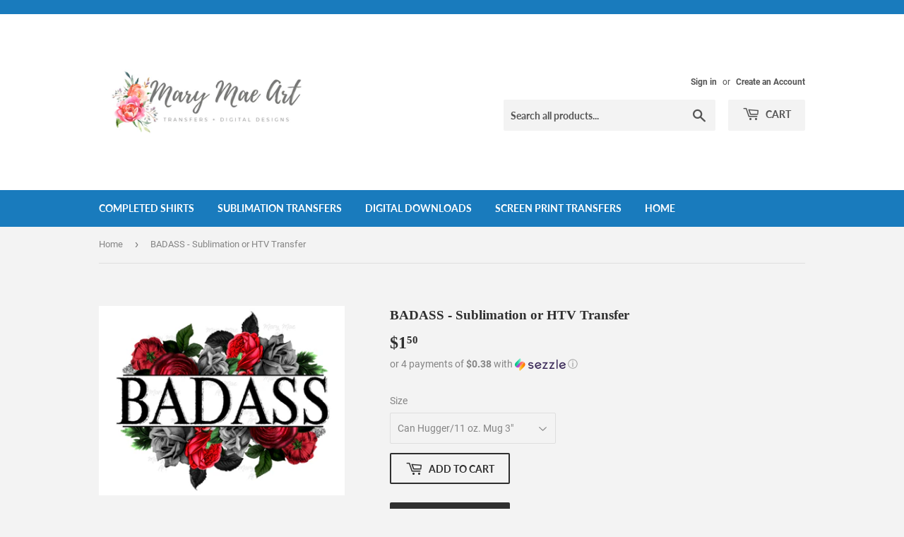

--- FILE ---
content_type: text/html; charset=utf-8
request_url: https://marymaeart.com/products/badass-sublimation-or-htv-transfer
body_size: 23044
content:
<!doctype html>
<html class="no-touch no-js">
<head>

    
    
    
    
    
    
  <script>(function(H){H.className=H.className.replace(/\bno-js\b/,'js')})(document.documentElement)</script>
  <!-- Basic page needs ================================================== -->
  <meta charset="utf-8">
  <meta http-equiv="X-UA-Compatible" content="IE=edge,chrome=1">

  

  <!-- Title and description ================================================== -->
  <title>
  BADASS - Sublimation or HTV Transfer &ndash; Mary Mae Art
  </title>

  
    <meta name="description" content="Thank you for visiting my store!! Offered in two options: Sublimation Transfer or HTV Transfer SUBLIMATION TRANSFER:MAKE SURE YOU UNDERSTAND SUBLIMATION TRANSFERS MUST BE PRESSED ON LIGHT COLORED POLYESTER MATERIAL, WITH A HEAT PRESS. THEY WILL NOT WORK ON COTTON OR DARK COLORED SHIRTS!!!*Sublimation transfers require ">
  

  <!-- Product meta ================================================== -->
  <!-- /snippets/social-meta-tags.liquid -->




<meta property="og:site_name" content="Mary Mae Art">
<meta property="og:url" content="https://marymaeart.com/products/badass-sublimation-or-htv-transfer">
<meta property="og:title" content="BADASS - Sublimation or HTV Transfer">
<meta property="og:type" content="product">
<meta property="og:description" content="Thank you for visiting my store!! Offered in two options: Sublimation Transfer or HTV Transfer SUBLIMATION TRANSFER:MAKE SURE YOU UNDERSTAND SUBLIMATION TRANSFERS MUST BE PRESSED ON LIGHT COLORED POLYESTER MATERIAL, WITH A HEAT PRESS. THEY WILL NOT WORK ON COTTON OR DARK COLORED SHIRTS!!!*Sublimation transfers require ">

  <meta property="og:price:amount" content="1.50">
  <meta property="og:price:currency" content="USD">

<meta property="og:image" content="http://marymaeart.com/cdn/shop/products/Badass._1200x1200.jpg?v=1588640370">
<meta property="og:image:secure_url" content="https://marymaeart.com/cdn/shop/products/Badass._1200x1200.jpg?v=1588640370">


<meta name="twitter:card" content="summary_large_image">
<meta name="twitter:title" content="BADASS - Sublimation or HTV Transfer">
<meta name="twitter:description" content="Thank you for visiting my store!! Offered in two options: Sublimation Transfer or HTV Transfer SUBLIMATION TRANSFER:MAKE SURE YOU UNDERSTAND SUBLIMATION TRANSFERS MUST BE PRESSED ON LIGHT COLORED POLYESTER MATERIAL, WITH A HEAT PRESS. THEY WILL NOT WORK ON COTTON OR DARK COLORED SHIRTS!!!*Sublimation transfers require ">


  <!-- Helpers ================================================== -->
  <link rel="canonical" href="https://marymaeart.com/products/badass-sublimation-or-htv-transfer">
  <meta name="viewport" content="width=device-width,initial-scale=1">

  <!-- CSS ================================================== -->
  <link href="//marymaeart.com/cdn/shop/t/4/assets/theme.scss.css?v=125965262622786213811677361198" rel="stylesheet" type="text/css" media="all" />

  <!-- Header hook for plugins ================================================== -->
  <script>window.performance && window.performance.mark && window.performance.mark('shopify.content_for_header.start');</script><meta id="shopify-digital-wallet" name="shopify-digital-wallet" content="/5806686254/digital_wallets/dialog">
<meta name="shopify-checkout-api-token" content="07b9a77e78a886bb2a916813f43614f4">
<meta id="in-context-paypal-metadata" data-shop-id="5806686254" data-venmo-supported="false" data-environment="production" data-locale="en_US" data-paypal-v4="true" data-currency="USD">
<link rel="alternate" type="application/json+oembed" href="https://marymaeart.com/products/badass-sublimation-or-htv-transfer.oembed">
<script async="async" src="/checkouts/internal/preloads.js?locale=en-US"></script>
<link rel="preconnect" href="https://shop.app" crossorigin="anonymous">
<script async="async" src="https://shop.app/checkouts/internal/preloads.js?locale=en-US&shop_id=5806686254" crossorigin="anonymous"></script>
<script id="apple-pay-shop-capabilities" type="application/json">{"shopId":5806686254,"countryCode":"US","currencyCode":"USD","merchantCapabilities":["supports3DS"],"merchantId":"gid:\/\/shopify\/Shop\/5806686254","merchantName":"Mary Mae Art","requiredBillingContactFields":["postalAddress","email"],"requiredShippingContactFields":["postalAddress","email"],"shippingType":"shipping","supportedNetworks":["visa","masterCard","amex","discover","elo","jcb"],"total":{"type":"pending","label":"Mary Mae Art","amount":"1.00"},"shopifyPaymentsEnabled":true,"supportsSubscriptions":true}</script>
<script id="shopify-features" type="application/json">{"accessToken":"07b9a77e78a886bb2a916813f43614f4","betas":["rich-media-storefront-analytics"],"domain":"marymaeart.com","predictiveSearch":true,"shopId":5806686254,"locale":"en"}</script>
<script>var Shopify = Shopify || {};
Shopify.shop = "mary-mae-art.myshopify.com";
Shopify.locale = "en";
Shopify.currency = {"active":"USD","rate":"1.0"};
Shopify.country = "US";
Shopify.theme = {"name":"Supply","id":75415453742,"schema_name":"Supply","schema_version":"8.9.0","theme_store_id":679,"role":"main"};
Shopify.theme.handle = "null";
Shopify.theme.style = {"id":null,"handle":null};
Shopify.cdnHost = "marymaeart.com/cdn";
Shopify.routes = Shopify.routes || {};
Shopify.routes.root = "/";</script>
<script type="module">!function(o){(o.Shopify=o.Shopify||{}).modules=!0}(window);</script>
<script>!function(o){function n(){var o=[];function n(){o.push(Array.prototype.slice.apply(arguments))}return n.q=o,n}var t=o.Shopify=o.Shopify||{};t.loadFeatures=n(),t.autoloadFeatures=n()}(window);</script>
<script>
  window.ShopifyPay = window.ShopifyPay || {};
  window.ShopifyPay.apiHost = "shop.app\/pay";
  window.ShopifyPay.redirectState = null;
</script>
<script id="shop-js-analytics" type="application/json">{"pageType":"product"}</script>
<script defer="defer" async type="module" src="//marymaeart.com/cdn/shopifycloud/shop-js/modules/v2/client.init-shop-cart-sync_C5BV16lS.en.esm.js"></script>
<script defer="defer" async type="module" src="//marymaeart.com/cdn/shopifycloud/shop-js/modules/v2/chunk.common_CygWptCX.esm.js"></script>
<script type="module">
  await import("//marymaeart.com/cdn/shopifycloud/shop-js/modules/v2/client.init-shop-cart-sync_C5BV16lS.en.esm.js");
await import("//marymaeart.com/cdn/shopifycloud/shop-js/modules/v2/chunk.common_CygWptCX.esm.js");

  window.Shopify.SignInWithShop?.initShopCartSync?.({"fedCMEnabled":true,"windoidEnabled":true});

</script>
<script>
  window.Shopify = window.Shopify || {};
  if (!window.Shopify.featureAssets) window.Shopify.featureAssets = {};
  window.Shopify.featureAssets['shop-js'] = {"shop-cart-sync":["modules/v2/client.shop-cart-sync_ZFArdW7E.en.esm.js","modules/v2/chunk.common_CygWptCX.esm.js"],"shop-button":["modules/v2/client.shop-button_tlx5R9nI.en.esm.js","modules/v2/chunk.common_CygWptCX.esm.js"],"init-fed-cm":["modules/v2/client.init-fed-cm_CmiC4vf6.en.esm.js","modules/v2/chunk.common_CygWptCX.esm.js"],"init-windoid":["modules/v2/client.init-windoid_sURxWdc1.en.esm.js","modules/v2/chunk.common_CygWptCX.esm.js"],"init-shop-cart-sync":["modules/v2/client.init-shop-cart-sync_C5BV16lS.en.esm.js","modules/v2/chunk.common_CygWptCX.esm.js"],"init-shop-email-lookup-coordinator":["modules/v2/client.init-shop-email-lookup-coordinator_B8hsDcYM.en.esm.js","modules/v2/chunk.common_CygWptCX.esm.js"],"shop-cash-offers":["modules/v2/client.shop-cash-offers_DOA2yAJr.en.esm.js","modules/v2/chunk.common_CygWptCX.esm.js","modules/v2/chunk.modal_D71HUcav.esm.js"],"pay-button":["modules/v2/client.pay-button_FdsNuTd3.en.esm.js","modules/v2/chunk.common_CygWptCX.esm.js"],"shop-login-button":["modules/v2/client.shop-login-button_C5VAVYt1.en.esm.js","modules/v2/chunk.common_CygWptCX.esm.js","modules/v2/chunk.modal_D71HUcav.esm.js"],"shop-toast-manager":["modules/v2/client.shop-toast-manager_ClPi3nE9.en.esm.js","modules/v2/chunk.common_CygWptCX.esm.js"],"avatar":["modules/v2/client.avatar_BTnouDA3.en.esm.js"],"init-shop-for-new-customer-accounts":["modules/v2/client.init-shop-for-new-customer-accounts_ChsxoAhi.en.esm.js","modules/v2/client.shop-login-button_C5VAVYt1.en.esm.js","modules/v2/chunk.common_CygWptCX.esm.js","modules/v2/chunk.modal_D71HUcav.esm.js"],"init-customer-accounts":["modules/v2/client.init-customer-accounts_DxDtT_ad.en.esm.js","modules/v2/client.shop-login-button_C5VAVYt1.en.esm.js","modules/v2/chunk.common_CygWptCX.esm.js","modules/v2/chunk.modal_D71HUcav.esm.js"],"init-customer-accounts-sign-up":["modules/v2/client.init-customer-accounts-sign-up_CPSyQ0Tj.en.esm.js","modules/v2/client.shop-login-button_C5VAVYt1.en.esm.js","modules/v2/chunk.common_CygWptCX.esm.js","modules/v2/chunk.modal_D71HUcav.esm.js"],"lead-capture":["modules/v2/client.lead-capture_Bi8yE_yS.en.esm.js","modules/v2/chunk.common_CygWptCX.esm.js","modules/v2/chunk.modal_D71HUcav.esm.js"],"checkout-modal":["modules/v2/client.checkout-modal_BPM8l0SH.en.esm.js","modules/v2/chunk.common_CygWptCX.esm.js","modules/v2/chunk.modal_D71HUcav.esm.js"],"shop-follow-button":["modules/v2/client.shop-follow-button_Cva4Ekp9.en.esm.js","modules/v2/chunk.common_CygWptCX.esm.js","modules/v2/chunk.modal_D71HUcav.esm.js"],"shop-login":["modules/v2/client.shop-login_D6lNrXab.en.esm.js","modules/v2/chunk.common_CygWptCX.esm.js","modules/v2/chunk.modal_D71HUcav.esm.js"],"payment-terms":["modules/v2/client.payment-terms_CZxnsJam.en.esm.js","modules/v2/chunk.common_CygWptCX.esm.js","modules/v2/chunk.modal_D71HUcav.esm.js"]};
</script>
<script>(function() {
  var isLoaded = false;
  function asyncLoad() {
    if (isLoaded) return;
    isLoaded = true;
    var urls = ["https:\/\/api.omegatheme.com\/facebook-chat\/\/facebook-chat.js?v=1583746705\u0026shop=mary-mae-art.myshopify.com","https:\/\/cdn-loyalty.yotpo.com\/loader\/ElWa258rVdNXZ3snRe1XGA.js?shop=mary-mae-art.myshopify.com","https:\/\/static.klaviyo.com\/onsite\/js\/klaviyo.js?company_id=Rq7dMY\u0026shop=mary-mae-art.myshopify.com","https:\/\/static.klaviyo.com\/onsite\/js\/klaviyo.js?company_id=Rq7dMY\u0026shop=mary-mae-art.myshopify.com","https:\/\/cdn.routeapp.io\/route-widget-shopify\/v2\/route-widget-shopify-stable-v2.min.js?shop=mary-mae-art.myshopify.com"];
    for (var i = 0; i < urls.length; i++) {
      var s = document.createElement('script');
      s.type = 'text/javascript';
      s.async = true;
      s.src = urls[i];
      var x = document.getElementsByTagName('script')[0];
      x.parentNode.insertBefore(s, x);
    }
  };
  if(window.attachEvent) {
    window.attachEvent('onload', asyncLoad);
  } else {
    window.addEventListener('load', asyncLoad, false);
  }
})();</script>
<script id="__st">var __st={"a":5806686254,"offset":-21600,"reqid":"48b09a15-7450-4c4e-9fcb-efa2a6b69c5e-1768847527","pageurl":"marymaeart.com\/products\/badass-sublimation-or-htv-transfer","u":"4216f164ab45","p":"product","rtyp":"product","rid":4532903444526};</script>
<script>window.ShopifyPaypalV4VisibilityTracking = true;</script>
<script id="captcha-bootstrap">!function(){'use strict';const t='contact',e='account',n='new_comment',o=[[t,t],['blogs',n],['comments',n],[t,'customer']],c=[[e,'customer_login'],[e,'guest_login'],[e,'recover_customer_password'],[e,'create_customer']],r=t=>t.map((([t,e])=>`form[action*='/${t}']:not([data-nocaptcha='true']) input[name='form_type'][value='${e}']`)).join(','),a=t=>()=>t?[...document.querySelectorAll(t)].map((t=>t.form)):[];function s(){const t=[...o],e=r(t);return a(e)}const i='password',u='form_key',d=['recaptcha-v3-token','g-recaptcha-response','h-captcha-response',i],f=()=>{try{return window.sessionStorage}catch{return}},m='__shopify_v',_=t=>t.elements[u];function p(t,e,n=!1){try{const o=window.sessionStorage,c=JSON.parse(o.getItem(e)),{data:r}=function(t){const{data:e,action:n}=t;return t[m]||n?{data:e,action:n}:{data:t,action:n}}(c);for(const[e,n]of Object.entries(r))t.elements[e]&&(t.elements[e].value=n);n&&o.removeItem(e)}catch(o){console.error('form repopulation failed',{error:o})}}const l='form_type',E='cptcha';function T(t){t.dataset[E]=!0}const w=window,h=w.document,L='Shopify',v='ce_forms',y='captcha';let A=!1;((t,e)=>{const n=(g='f06e6c50-85a8-45c8-87d0-21a2b65856fe',I='https://cdn.shopify.com/shopifycloud/storefront-forms-hcaptcha/ce_storefront_forms_captcha_hcaptcha.v1.5.2.iife.js',D={infoText:'Protected by hCaptcha',privacyText:'Privacy',termsText:'Terms'},(t,e,n)=>{const o=w[L][v],c=o.bindForm;if(c)return c(t,g,e,D).then(n);var r;o.q.push([[t,g,e,D],n]),r=I,A||(h.body.append(Object.assign(h.createElement('script'),{id:'captcha-provider',async:!0,src:r})),A=!0)});var g,I,D;w[L]=w[L]||{},w[L][v]=w[L][v]||{},w[L][v].q=[],w[L][y]=w[L][y]||{},w[L][y].protect=function(t,e){n(t,void 0,e),T(t)},Object.freeze(w[L][y]),function(t,e,n,w,h,L){const[v,y,A,g]=function(t,e,n){const i=e?o:[],u=t?c:[],d=[...i,...u],f=r(d),m=r(i),_=r(d.filter((([t,e])=>n.includes(e))));return[a(f),a(m),a(_),s()]}(w,h,L),I=t=>{const e=t.target;return e instanceof HTMLFormElement?e:e&&e.form},D=t=>v().includes(t);t.addEventListener('submit',(t=>{const e=I(t);if(!e)return;const n=D(e)&&!e.dataset.hcaptchaBound&&!e.dataset.recaptchaBound,o=_(e),c=g().includes(e)&&(!o||!o.value);(n||c)&&t.preventDefault(),c&&!n&&(function(t){try{if(!f())return;!function(t){const e=f();if(!e)return;const n=_(t);if(!n)return;const o=n.value;o&&e.removeItem(o)}(t);const e=Array.from(Array(32),(()=>Math.random().toString(36)[2])).join('');!function(t,e){_(t)||t.append(Object.assign(document.createElement('input'),{type:'hidden',name:u})),t.elements[u].value=e}(t,e),function(t,e){const n=f();if(!n)return;const o=[...t.querySelectorAll(`input[type='${i}']`)].map((({name:t})=>t)),c=[...d,...o],r={};for(const[a,s]of new FormData(t).entries())c.includes(a)||(r[a]=s);n.setItem(e,JSON.stringify({[m]:1,action:t.action,data:r}))}(t,e)}catch(e){console.error('failed to persist form',e)}}(e),e.submit())}));const S=(t,e)=>{t&&!t.dataset[E]&&(n(t,e.some((e=>e===t))),T(t))};for(const o of['focusin','change'])t.addEventListener(o,(t=>{const e=I(t);D(e)&&S(e,y())}));const B=e.get('form_key'),M=e.get(l),P=B&&M;t.addEventListener('DOMContentLoaded',(()=>{const t=y();if(P)for(const e of t)e.elements[l].value===M&&p(e,B);[...new Set([...A(),...v().filter((t=>'true'===t.dataset.shopifyCaptcha))])].forEach((e=>S(e,t)))}))}(h,new URLSearchParams(w.location.search),n,t,e,['guest_login'])})(!0,!0)}();</script>
<script integrity="sha256-4kQ18oKyAcykRKYeNunJcIwy7WH5gtpwJnB7kiuLZ1E=" data-source-attribution="shopify.loadfeatures" defer="defer" src="//marymaeart.com/cdn/shopifycloud/storefront/assets/storefront/load_feature-a0a9edcb.js" crossorigin="anonymous"></script>
<script crossorigin="anonymous" defer="defer" src="//marymaeart.com/cdn/shopifycloud/storefront/assets/shopify_pay/storefront-65b4c6d7.js?v=20250812"></script>
<script data-source-attribution="shopify.dynamic_checkout.dynamic.init">var Shopify=Shopify||{};Shopify.PaymentButton=Shopify.PaymentButton||{isStorefrontPortableWallets:!0,init:function(){window.Shopify.PaymentButton.init=function(){};var t=document.createElement("script");t.src="https://marymaeart.com/cdn/shopifycloud/portable-wallets/latest/portable-wallets.en.js",t.type="module",document.head.appendChild(t)}};
</script>
<script data-source-attribution="shopify.dynamic_checkout.buyer_consent">
  function portableWalletsHideBuyerConsent(e){var t=document.getElementById("shopify-buyer-consent"),n=document.getElementById("shopify-subscription-policy-button");t&&n&&(t.classList.add("hidden"),t.setAttribute("aria-hidden","true"),n.removeEventListener("click",e))}function portableWalletsShowBuyerConsent(e){var t=document.getElementById("shopify-buyer-consent"),n=document.getElementById("shopify-subscription-policy-button");t&&n&&(t.classList.remove("hidden"),t.removeAttribute("aria-hidden"),n.addEventListener("click",e))}window.Shopify?.PaymentButton&&(window.Shopify.PaymentButton.hideBuyerConsent=portableWalletsHideBuyerConsent,window.Shopify.PaymentButton.showBuyerConsent=portableWalletsShowBuyerConsent);
</script>
<script>
  function portableWalletsCleanup(e){e&&e.src&&console.error("Failed to load portable wallets script "+e.src);var t=document.querySelectorAll("shopify-accelerated-checkout .shopify-payment-button__skeleton, shopify-accelerated-checkout-cart .wallet-cart-button__skeleton"),e=document.getElementById("shopify-buyer-consent");for(let e=0;e<t.length;e++)t[e].remove();e&&e.remove()}function portableWalletsNotLoadedAsModule(e){e instanceof ErrorEvent&&"string"==typeof e.message&&e.message.includes("import.meta")&&"string"==typeof e.filename&&e.filename.includes("portable-wallets")&&(window.removeEventListener("error",portableWalletsNotLoadedAsModule),window.Shopify.PaymentButton.failedToLoad=e,"loading"===document.readyState?document.addEventListener("DOMContentLoaded",window.Shopify.PaymentButton.init):window.Shopify.PaymentButton.init())}window.addEventListener("error",portableWalletsNotLoadedAsModule);
</script>

<script type="module" src="https://marymaeart.com/cdn/shopifycloud/portable-wallets/latest/portable-wallets.en.js" onError="portableWalletsCleanup(this)" crossorigin="anonymous"></script>
<script nomodule>
  document.addEventListener("DOMContentLoaded", portableWalletsCleanup);
</script>

<link id="shopify-accelerated-checkout-styles" rel="stylesheet" media="screen" href="https://marymaeart.com/cdn/shopifycloud/portable-wallets/latest/accelerated-checkout-backwards-compat.css" crossorigin="anonymous">
<style id="shopify-accelerated-checkout-cart">
        #shopify-buyer-consent {
  margin-top: 1em;
  display: inline-block;
  width: 100%;
}

#shopify-buyer-consent.hidden {
  display: none;
}

#shopify-subscription-policy-button {
  background: none;
  border: none;
  padding: 0;
  text-decoration: underline;
  font-size: inherit;
  cursor: pointer;
}

#shopify-subscription-policy-button::before {
  box-shadow: none;
}

      </style>

<script>window.performance && window.performance.mark && window.performance.mark('shopify.content_for_header.end');</script>

  
  

  <script src="//marymaeart.com/cdn/shop/t/4/assets/jquery-2.2.3.min.js?v=58211863146907186831569755366" type="text/javascript"></script>

  <script src="//marymaeart.com/cdn/shop/t/4/assets/lazysizes.min.js?v=8147953233334221341569755366" async="async"></script>
  <script src="//marymaeart.com/cdn/shop/t/4/assets/vendor.js?v=106177282645720727331569755367" defer="defer"></script>
  <script src="//marymaeart.com/cdn/shop/t/4/assets/theme.js?v=5708990254891265761571342044" defer="defer"></script>


<link href="https://monorail-edge.shopifysvc.com" rel="dns-prefetch">
<script>(function(){if ("sendBeacon" in navigator && "performance" in window) {try {var session_token_from_headers = performance.getEntriesByType('navigation')[0].serverTiming.find(x => x.name == '_s').description;} catch {var session_token_from_headers = undefined;}var session_cookie_matches = document.cookie.match(/_shopify_s=([^;]*)/);var session_token_from_cookie = session_cookie_matches && session_cookie_matches.length === 2 ? session_cookie_matches[1] : "";var session_token = session_token_from_headers || session_token_from_cookie || "";function handle_abandonment_event(e) {var entries = performance.getEntries().filter(function(entry) {return /monorail-edge.shopifysvc.com/.test(entry.name);});if (!window.abandonment_tracked && entries.length === 0) {window.abandonment_tracked = true;var currentMs = Date.now();var navigation_start = performance.timing.navigationStart;var payload = {shop_id: 5806686254,url: window.location.href,navigation_start,duration: currentMs - navigation_start,session_token,page_type: "product"};window.navigator.sendBeacon("https://monorail-edge.shopifysvc.com/v1/produce", JSON.stringify({schema_id: "online_store_buyer_site_abandonment/1.1",payload: payload,metadata: {event_created_at_ms: currentMs,event_sent_at_ms: currentMs}}));}}window.addEventListener('pagehide', handle_abandonment_event);}}());</script>
<script id="web-pixels-manager-setup">(function e(e,d,r,n,o){if(void 0===o&&(o={}),!Boolean(null===(a=null===(i=window.Shopify)||void 0===i?void 0:i.analytics)||void 0===a?void 0:a.replayQueue)){var i,a;window.Shopify=window.Shopify||{};var t=window.Shopify;t.analytics=t.analytics||{};var s=t.analytics;s.replayQueue=[],s.publish=function(e,d,r){return s.replayQueue.push([e,d,r]),!0};try{self.performance.mark("wpm:start")}catch(e){}var l=function(){var e={modern:/Edge?\/(1{2}[4-9]|1[2-9]\d|[2-9]\d{2}|\d{4,})\.\d+(\.\d+|)|Firefox\/(1{2}[4-9]|1[2-9]\d|[2-9]\d{2}|\d{4,})\.\d+(\.\d+|)|Chrom(ium|e)\/(9{2}|\d{3,})\.\d+(\.\d+|)|(Maci|X1{2}).+ Version\/(15\.\d+|(1[6-9]|[2-9]\d|\d{3,})\.\d+)([,.]\d+|)( \(\w+\)|)( Mobile\/\w+|) Safari\/|Chrome.+OPR\/(9{2}|\d{3,})\.\d+\.\d+|(CPU[ +]OS|iPhone[ +]OS|CPU[ +]iPhone|CPU IPhone OS|CPU iPad OS)[ +]+(15[._]\d+|(1[6-9]|[2-9]\d|\d{3,})[._]\d+)([._]\d+|)|Android:?[ /-](13[3-9]|1[4-9]\d|[2-9]\d{2}|\d{4,})(\.\d+|)(\.\d+|)|Android.+Firefox\/(13[5-9]|1[4-9]\d|[2-9]\d{2}|\d{4,})\.\d+(\.\d+|)|Android.+Chrom(ium|e)\/(13[3-9]|1[4-9]\d|[2-9]\d{2}|\d{4,})\.\d+(\.\d+|)|SamsungBrowser\/([2-9]\d|\d{3,})\.\d+/,legacy:/Edge?\/(1[6-9]|[2-9]\d|\d{3,})\.\d+(\.\d+|)|Firefox\/(5[4-9]|[6-9]\d|\d{3,})\.\d+(\.\d+|)|Chrom(ium|e)\/(5[1-9]|[6-9]\d|\d{3,})\.\d+(\.\d+|)([\d.]+$|.*Safari\/(?![\d.]+ Edge\/[\d.]+$))|(Maci|X1{2}).+ Version\/(10\.\d+|(1[1-9]|[2-9]\d|\d{3,})\.\d+)([,.]\d+|)( \(\w+\)|)( Mobile\/\w+|) Safari\/|Chrome.+OPR\/(3[89]|[4-9]\d|\d{3,})\.\d+\.\d+|(CPU[ +]OS|iPhone[ +]OS|CPU[ +]iPhone|CPU IPhone OS|CPU iPad OS)[ +]+(10[._]\d+|(1[1-9]|[2-9]\d|\d{3,})[._]\d+)([._]\d+|)|Android:?[ /-](13[3-9]|1[4-9]\d|[2-9]\d{2}|\d{4,})(\.\d+|)(\.\d+|)|Mobile Safari.+OPR\/([89]\d|\d{3,})\.\d+\.\d+|Android.+Firefox\/(13[5-9]|1[4-9]\d|[2-9]\d{2}|\d{4,})\.\d+(\.\d+|)|Android.+Chrom(ium|e)\/(13[3-9]|1[4-9]\d|[2-9]\d{2}|\d{4,})\.\d+(\.\d+|)|Android.+(UC? ?Browser|UCWEB|U3)[ /]?(15\.([5-9]|\d{2,})|(1[6-9]|[2-9]\d|\d{3,})\.\d+)\.\d+|SamsungBrowser\/(5\.\d+|([6-9]|\d{2,})\.\d+)|Android.+MQ{2}Browser\/(14(\.(9|\d{2,})|)|(1[5-9]|[2-9]\d|\d{3,})(\.\d+|))(\.\d+|)|K[Aa][Ii]OS\/(3\.\d+|([4-9]|\d{2,})\.\d+)(\.\d+|)/},d=e.modern,r=e.legacy,n=navigator.userAgent;return n.match(d)?"modern":n.match(r)?"legacy":"unknown"}(),u="modern"===l?"modern":"legacy",c=(null!=n?n:{modern:"",legacy:""})[u],f=function(e){return[e.baseUrl,"/wpm","/b",e.hashVersion,"modern"===e.buildTarget?"m":"l",".js"].join("")}({baseUrl:d,hashVersion:r,buildTarget:u}),m=function(e){var d=e.version,r=e.bundleTarget,n=e.surface,o=e.pageUrl,i=e.monorailEndpoint;return{emit:function(e){var a=e.status,t=e.errorMsg,s=(new Date).getTime(),l=JSON.stringify({metadata:{event_sent_at_ms:s},events:[{schema_id:"web_pixels_manager_load/3.1",payload:{version:d,bundle_target:r,page_url:o,status:a,surface:n,error_msg:t},metadata:{event_created_at_ms:s}}]});if(!i)return console&&console.warn&&console.warn("[Web Pixels Manager] No Monorail endpoint provided, skipping logging."),!1;try{return self.navigator.sendBeacon.bind(self.navigator)(i,l)}catch(e){}var u=new XMLHttpRequest;try{return u.open("POST",i,!0),u.setRequestHeader("Content-Type","text/plain"),u.send(l),!0}catch(e){return console&&console.warn&&console.warn("[Web Pixels Manager] Got an unhandled error while logging to Monorail."),!1}}}}({version:r,bundleTarget:l,surface:e.surface,pageUrl:self.location.href,monorailEndpoint:e.monorailEndpoint});try{o.browserTarget=l,function(e){var d=e.src,r=e.async,n=void 0===r||r,o=e.onload,i=e.onerror,a=e.sri,t=e.scriptDataAttributes,s=void 0===t?{}:t,l=document.createElement("script"),u=document.querySelector("head"),c=document.querySelector("body");if(l.async=n,l.src=d,a&&(l.integrity=a,l.crossOrigin="anonymous"),s)for(var f in s)if(Object.prototype.hasOwnProperty.call(s,f))try{l.dataset[f]=s[f]}catch(e){}if(o&&l.addEventListener("load",o),i&&l.addEventListener("error",i),u)u.appendChild(l);else{if(!c)throw new Error("Did not find a head or body element to append the script");c.appendChild(l)}}({src:f,async:!0,onload:function(){if(!function(){var e,d;return Boolean(null===(d=null===(e=window.Shopify)||void 0===e?void 0:e.analytics)||void 0===d?void 0:d.initialized)}()){var d=window.webPixelsManager.init(e)||void 0;if(d){var r=window.Shopify.analytics;r.replayQueue.forEach((function(e){var r=e[0],n=e[1],o=e[2];d.publishCustomEvent(r,n,o)})),r.replayQueue=[],r.publish=d.publishCustomEvent,r.visitor=d.visitor,r.initialized=!0}}},onerror:function(){return m.emit({status:"failed",errorMsg:"".concat(f," has failed to load")})},sri:function(e){var d=/^sha384-[A-Za-z0-9+/=]+$/;return"string"==typeof e&&d.test(e)}(c)?c:"",scriptDataAttributes:o}),m.emit({status:"loading"})}catch(e){m.emit({status:"failed",errorMsg:(null==e?void 0:e.message)||"Unknown error"})}}})({shopId: 5806686254,storefrontBaseUrl: "https://marymaeart.com",extensionsBaseUrl: "https://extensions.shopifycdn.com/cdn/shopifycloud/web-pixels-manager",monorailEndpoint: "https://monorail-edge.shopifysvc.com/unstable/produce_batch",surface: "storefront-renderer",enabledBetaFlags: ["2dca8a86"],webPixelsConfigList: [{"id":"shopify-app-pixel","configuration":"{}","eventPayloadVersion":"v1","runtimeContext":"STRICT","scriptVersion":"0450","apiClientId":"shopify-pixel","type":"APP","privacyPurposes":["ANALYTICS","MARKETING"]},{"id":"shopify-custom-pixel","eventPayloadVersion":"v1","runtimeContext":"LAX","scriptVersion":"0450","apiClientId":"shopify-pixel","type":"CUSTOM","privacyPurposes":["ANALYTICS","MARKETING"]}],isMerchantRequest: false,initData: {"shop":{"name":"Mary Mae Art","paymentSettings":{"currencyCode":"USD"},"myshopifyDomain":"mary-mae-art.myshopify.com","countryCode":"US","storefrontUrl":"https:\/\/marymaeart.com"},"customer":null,"cart":null,"checkout":null,"productVariants":[{"price":{"amount":1.5,"currencyCode":"USD"},"product":{"title":"BADASS - Sublimation or HTV Transfer","vendor":"Mary Mae Art","id":"4532903444526","untranslatedTitle":"BADASS - Sublimation or HTV Transfer","url":"\/products\/badass-sublimation-or-htv-transfer","type":"Sublimation Transfer"},"id":"32101141348398","image":{"src":"\/\/marymaeart.com\/cdn\/shop\/products\/Badass..jpg?v=1588640370"},"sku":"","title":"Can Hugger\/11 oz. Mug 3\"","untranslatedTitle":"Can Hugger\/11 oz. Mug 3\""},{"price":{"amount":2.0,"currencyCode":"USD"},"product":{"title":"BADASS - Sublimation or HTV Transfer","vendor":"Mary Mae Art","id":"4532903444526","untranslatedTitle":"BADASS - Sublimation or HTV Transfer","url":"\/products\/badass-sublimation-or-htv-transfer","type":"Sublimation Transfer"},"id":"32101141381166","image":{"src":"\/\/marymaeart.com\/cdn\/shop\/products\/Badass..jpg?v=1588640370"},"sku":"","title":"15 oz. Mug 3.5\"","untranslatedTitle":"15 oz. Mug 3.5\""},{"price":{"amount":3.5,"currencyCode":"USD"},"product":{"title":"BADASS - Sublimation or HTV Transfer","vendor":"Mary Mae Art","id":"4532903444526","untranslatedTitle":"BADASS - Sublimation or HTV Transfer","url":"\/products\/badass-sublimation-or-htv-transfer","type":"Sublimation Transfer"},"id":"32101141413934","image":{"src":"\/\/marymaeart.com\/cdn\/shop\/products\/Badass..jpg?v=1588640370"},"sku":"","title":"Can Hugger\/Mug Sheet (4)","untranslatedTitle":"Can Hugger\/Mug Sheet (4)"},{"price":{"amount":2.5,"currencyCode":"USD"},"product":{"title":"BADASS - Sublimation or HTV Transfer","vendor":"Mary Mae Art","id":"4532903444526","untranslatedTitle":"BADASS - Sublimation or HTV Transfer","url":"\/products\/badass-sublimation-or-htv-transfer","type":"Sublimation Transfer"},"id":"32101141446702","image":{"src":"\/\/marymaeart.com\/cdn\/shop\/products\/Badass..jpg?v=1588640370"},"sku":"","title":"Infant 4.5\"","untranslatedTitle":"Infant 4.5\""},{"price":{"amount":2.75,"currencyCode":"USD"},"product":{"title":"BADASS - Sublimation or HTV Transfer","vendor":"Mary Mae Art","id":"4532903444526","untranslatedTitle":"BADASS - Sublimation or HTV Transfer","url":"\/products\/badass-sublimation-or-htv-transfer","type":"Sublimation Transfer"},"id":"32101141479470","image":{"src":"\/\/marymaeart.com\/cdn\/shop\/products\/Badass..jpg?v=1588640370"},"sku":"","title":"Toddler 6.5\"","untranslatedTitle":"Toddler 6.5\""},{"price":{"amount":3.0,"currencyCode":"USD"},"product":{"title":"BADASS - Sublimation or HTV Transfer","vendor":"Mary Mae Art","id":"4532903444526","untranslatedTitle":"BADASS - Sublimation or HTV Transfer","url":"\/products\/badass-sublimation-or-htv-transfer","type":"Sublimation Transfer"},"id":"32101141512238","image":{"src":"\/\/marymaeart.com\/cdn\/shop\/products\/Badass..jpg?v=1588640370"},"sku":"","title":"Youth 8\"","untranslatedTitle":"Youth 8\""},{"price":{"amount":3.5,"currencyCode":"USD"},"product":{"title":"BADASS - Sublimation or HTV Transfer","vendor":"Mary Mae Art","id":"4532903444526","untranslatedTitle":"BADASS - Sublimation or HTV Transfer","url":"\/products\/badass-sublimation-or-htv-transfer","type":"Sublimation Transfer"},"id":"32101141545006","image":{"src":"\/\/marymaeart.com\/cdn\/shop\/products\/Badass..jpg?v=1588640370"},"sku":"","title":"Adult 8.5x11\"","untranslatedTitle":"Adult 8.5x11\""},{"price":{"amount":4.0,"currencyCode":"USD"},"product":{"title":"BADASS - Sublimation or HTV Transfer","vendor":"Mary Mae Art","id":"4532903444526","untranslatedTitle":"BADASS - Sublimation or HTV Transfer","url":"\/products\/badass-sublimation-or-htv-transfer","type":"Sublimation Transfer"},"id":"32101141577774","image":{"src":"\/\/marymaeart.com\/cdn\/shop\/products\/Badass..jpg?v=1588640370"},"sku":"","title":"XL Adult 11\"","untranslatedTitle":"XL Adult 11\""},{"price":{"amount":6.0,"currencyCode":"USD"},"product":{"title":"BADASS - Sublimation or HTV Transfer","vendor":"Mary Mae Art","id":"4532903444526","untranslatedTitle":"BADASS - Sublimation or HTV Transfer","url":"\/products\/badass-sublimation-or-htv-transfer","type":"Sublimation Transfer"},"id":"32101141610542","image":{"src":"\/\/marymaeart.com\/cdn\/shop\/products\/Badass..jpg?v=1588640370"},"sku":"","title":"HTV Toddler (6.5\")","untranslatedTitle":"HTV Toddler (6.5\")"},{"price":{"amount":6.5,"currencyCode":"USD"},"product":{"title":"BADASS - Sublimation or HTV Transfer","vendor":"Mary Mae Art","id":"4532903444526","untranslatedTitle":"BADASS - Sublimation or HTV Transfer","url":"\/products\/badass-sublimation-or-htv-transfer","type":"Sublimation Transfer"},"id":"32101141643310","image":{"src":"\/\/marymaeart.com\/cdn\/shop\/products\/Badass..jpg?v=1588640370"},"sku":"","title":"HTV Youth (8\")","untranslatedTitle":"HTV Youth (8\")"},{"price":{"amount":7.0,"currencyCode":"USD"},"product":{"title":"BADASS - Sublimation or HTV Transfer","vendor":"Mary Mae Art","id":"4532903444526","untranslatedTitle":"BADASS - Sublimation or HTV Transfer","url":"\/products\/badass-sublimation-or-htv-transfer","type":"Sublimation Transfer"},"id":"32101141676078","image":{"src":"\/\/marymaeart.com\/cdn\/shop\/products\/Badass..jpg?v=1588640370"},"sku":"","title":"HTV Adult (11\")","untranslatedTitle":"HTV Adult (11\")"}],"purchasingCompany":null},},"https://marymaeart.com/cdn","fcfee988w5aeb613cpc8e4bc33m6693e112",{"modern":"","legacy":""},{"shopId":"5806686254","storefrontBaseUrl":"https:\/\/marymaeart.com","extensionBaseUrl":"https:\/\/extensions.shopifycdn.com\/cdn\/shopifycloud\/web-pixels-manager","surface":"storefront-renderer","enabledBetaFlags":"[\"2dca8a86\"]","isMerchantRequest":"false","hashVersion":"fcfee988w5aeb613cpc8e4bc33m6693e112","publish":"custom","events":"[[\"page_viewed\",{}],[\"product_viewed\",{\"productVariant\":{\"price\":{\"amount\":1.5,\"currencyCode\":\"USD\"},\"product\":{\"title\":\"BADASS - Sublimation or HTV Transfer\",\"vendor\":\"Mary Mae Art\",\"id\":\"4532903444526\",\"untranslatedTitle\":\"BADASS - Sublimation or HTV Transfer\",\"url\":\"\/products\/badass-sublimation-or-htv-transfer\",\"type\":\"Sublimation Transfer\"},\"id\":\"32101141348398\",\"image\":{\"src\":\"\/\/marymaeart.com\/cdn\/shop\/products\/Badass..jpg?v=1588640370\"},\"sku\":\"\",\"title\":\"Can Hugger\/11 oz. Mug 3\\\"\",\"untranslatedTitle\":\"Can Hugger\/11 oz. Mug 3\\\"\"}}]]"});</script><script>
  window.ShopifyAnalytics = window.ShopifyAnalytics || {};
  window.ShopifyAnalytics.meta = window.ShopifyAnalytics.meta || {};
  window.ShopifyAnalytics.meta.currency = 'USD';
  var meta = {"product":{"id":4532903444526,"gid":"gid:\/\/shopify\/Product\/4532903444526","vendor":"Mary Mae Art","type":"Sublimation Transfer","handle":"badass-sublimation-or-htv-transfer","variants":[{"id":32101141348398,"price":150,"name":"BADASS - Sublimation or HTV Transfer - Can Hugger\/11 oz. Mug 3\"","public_title":"Can Hugger\/11 oz. Mug 3\"","sku":""},{"id":32101141381166,"price":200,"name":"BADASS - Sublimation or HTV Transfer - 15 oz. Mug 3.5\"","public_title":"15 oz. Mug 3.5\"","sku":""},{"id":32101141413934,"price":350,"name":"BADASS - Sublimation or HTV Transfer - Can Hugger\/Mug Sheet (4)","public_title":"Can Hugger\/Mug Sheet (4)","sku":""},{"id":32101141446702,"price":250,"name":"BADASS - Sublimation or HTV Transfer - Infant 4.5\"","public_title":"Infant 4.5\"","sku":""},{"id":32101141479470,"price":275,"name":"BADASS - Sublimation or HTV Transfer - Toddler 6.5\"","public_title":"Toddler 6.5\"","sku":""},{"id":32101141512238,"price":300,"name":"BADASS - Sublimation or HTV Transfer - Youth 8\"","public_title":"Youth 8\"","sku":""},{"id":32101141545006,"price":350,"name":"BADASS - Sublimation or HTV Transfer - Adult 8.5x11\"","public_title":"Adult 8.5x11\"","sku":""},{"id":32101141577774,"price":400,"name":"BADASS - Sublimation or HTV Transfer - XL Adult 11\"","public_title":"XL Adult 11\"","sku":""},{"id":32101141610542,"price":600,"name":"BADASS - Sublimation or HTV Transfer - HTV Toddler (6.5\")","public_title":"HTV Toddler (6.5\")","sku":""},{"id":32101141643310,"price":650,"name":"BADASS - Sublimation or HTV Transfer - HTV Youth (8\")","public_title":"HTV Youth (8\")","sku":""},{"id":32101141676078,"price":700,"name":"BADASS - Sublimation or HTV Transfer - HTV Adult (11\")","public_title":"HTV Adult (11\")","sku":""}],"remote":false},"page":{"pageType":"product","resourceType":"product","resourceId":4532903444526,"requestId":"48b09a15-7450-4c4e-9fcb-efa2a6b69c5e-1768847527"}};
  for (var attr in meta) {
    window.ShopifyAnalytics.meta[attr] = meta[attr];
  }
</script>
<script class="analytics">
  (function () {
    var customDocumentWrite = function(content) {
      var jquery = null;

      if (window.jQuery) {
        jquery = window.jQuery;
      } else if (window.Checkout && window.Checkout.$) {
        jquery = window.Checkout.$;
      }

      if (jquery) {
        jquery('body').append(content);
      }
    };

    var hasLoggedConversion = function(token) {
      if (token) {
        return document.cookie.indexOf('loggedConversion=' + token) !== -1;
      }
      return false;
    }

    var setCookieIfConversion = function(token) {
      if (token) {
        var twoMonthsFromNow = new Date(Date.now());
        twoMonthsFromNow.setMonth(twoMonthsFromNow.getMonth() + 2);

        document.cookie = 'loggedConversion=' + token + '; expires=' + twoMonthsFromNow;
      }
    }

    var trekkie = window.ShopifyAnalytics.lib = window.trekkie = window.trekkie || [];
    if (trekkie.integrations) {
      return;
    }
    trekkie.methods = [
      'identify',
      'page',
      'ready',
      'track',
      'trackForm',
      'trackLink'
    ];
    trekkie.factory = function(method) {
      return function() {
        var args = Array.prototype.slice.call(arguments);
        args.unshift(method);
        trekkie.push(args);
        return trekkie;
      };
    };
    for (var i = 0; i < trekkie.methods.length; i++) {
      var key = trekkie.methods[i];
      trekkie[key] = trekkie.factory(key);
    }
    trekkie.load = function(config) {
      trekkie.config = config || {};
      trekkie.config.initialDocumentCookie = document.cookie;
      var first = document.getElementsByTagName('script')[0];
      var script = document.createElement('script');
      script.type = 'text/javascript';
      script.onerror = function(e) {
        var scriptFallback = document.createElement('script');
        scriptFallback.type = 'text/javascript';
        scriptFallback.onerror = function(error) {
                var Monorail = {
      produce: function produce(monorailDomain, schemaId, payload) {
        var currentMs = new Date().getTime();
        var event = {
          schema_id: schemaId,
          payload: payload,
          metadata: {
            event_created_at_ms: currentMs,
            event_sent_at_ms: currentMs
          }
        };
        return Monorail.sendRequest("https://" + monorailDomain + "/v1/produce", JSON.stringify(event));
      },
      sendRequest: function sendRequest(endpointUrl, payload) {
        // Try the sendBeacon API
        if (window && window.navigator && typeof window.navigator.sendBeacon === 'function' && typeof window.Blob === 'function' && !Monorail.isIos12()) {
          var blobData = new window.Blob([payload], {
            type: 'text/plain'
          });

          if (window.navigator.sendBeacon(endpointUrl, blobData)) {
            return true;
          } // sendBeacon was not successful

        } // XHR beacon

        var xhr = new XMLHttpRequest();

        try {
          xhr.open('POST', endpointUrl);
          xhr.setRequestHeader('Content-Type', 'text/plain');
          xhr.send(payload);
        } catch (e) {
          console.log(e);
        }

        return false;
      },
      isIos12: function isIos12() {
        return window.navigator.userAgent.lastIndexOf('iPhone; CPU iPhone OS 12_') !== -1 || window.navigator.userAgent.lastIndexOf('iPad; CPU OS 12_') !== -1;
      }
    };
    Monorail.produce('monorail-edge.shopifysvc.com',
      'trekkie_storefront_load_errors/1.1',
      {shop_id: 5806686254,
      theme_id: 75415453742,
      app_name: "storefront",
      context_url: window.location.href,
      source_url: "//marymaeart.com/cdn/s/trekkie.storefront.cd680fe47e6c39ca5d5df5f0a32d569bc48c0f27.min.js"});

        };
        scriptFallback.async = true;
        scriptFallback.src = '//marymaeart.com/cdn/s/trekkie.storefront.cd680fe47e6c39ca5d5df5f0a32d569bc48c0f27.min.js';
        first.parentNode.insertBefore(scriptFallback, first);
      };
      script.async = true;
      script.src = '//marymaeart.com/cdn/s/trekkie.storefront.cd680fe47e6c39ca5d5df5f0a32d569bc48c0f27.min.js';
      first.parentNode.insertBefore(script, first);
    };
    trekkie.load(
      {"Trekkie":{"appName":"storefront","development":false,"defaultAttributes":{"shopId":5806686254,"isMerchantRequest":null,"themeId":75415453742,"themeCityHash":"10641121154676735325","contentLanguage":"en","currency":"USD","eventMetadataId":"0ce82c39-222b-4e21-b083-258d684d909c"},"isServerSideCookieWritingEnabled":true,"monorailRegion":"shop_domain","enabledBetaFlags":["65f19447"]},"Session Attribution":{},"S2S":{"facebookCapiEnabled":false,"source":"trekkie-storefront-renderer","apiClientId":580111}}
    );

    var loaded = false;
    trekkie.ready(function() {
      if (loaded) return;
      loaded = true;

      window.ShopifyAnalytics.lib = window.trekkie;

      var originalDocumentWrite = document.write;
      document.write = customDocumentWrite;
      try { window.ShopifyAnalytics.merchantGoogleAnalytics.call(this); } catch(error) {};
      document.write = originalDocumentWrite;

      window.ShopifyAnalytics.lib.page(null,{"pageType":"product","resourceType":"product","resourceId":4532903444526,"requestId":"48b09a15-7450-4c4e-9fcb-efa2a6b69c5e-1768847527","shopifyEmitted":true});

      var match = window.location.pathname.match(/checkouts\/(.+)\/(thank_you|post_purchase)/)
      var token = match? match[1]: undefined;
      if (!hasLoggedConversion(token)) {
        setCookieIfConversion(token);
        window.ShopifyAnalytics.lib.track("Viewed Product",{"currency":"USD","variantId":32101141348398,"productId":4532903444526,"productGid":"gid:\/\/shopify\/Product\/4532903444526","name":"BADASS - Sublimation or HTV Transfer - Can Hugger\/11 oz. Mug 3\"","price":"1.50","sku":"","brand":"Mary Mae Art","variant":"Can Hugger\/11 oz. Mug 3\"","category":"Sublimation Transfer","nonInteraction":true,"remote":false},undefined,undefined,{"shopifyEmitted":true});
      window.ShopifyAnalytics.lib.track("monorail:\/\/trekkie_storefront_viewed_product\/1.1",{"currency":"USD","variantId":32101141348398,"productId":4532903444526,"productGid":"gid:\/\/shopify\/Product\/4532903444526","name":"BADASS - Sublimation or HTV Transfer - Can Hugger\/11 oz. Mug 3\"","price":"1.50","sku":"","brand":"Mary Mae Art","variant":"Can Hugger\/11 oz. Mug 3\"","category":"Sublimation Transfer","nonInteraction":true,"remote":false,"referer":"https:\/\/marymaeart.com\/products\/badass-sublimation-or-htv-transfer"});
      }
    });


        var eventsListenerScript = document.createElement('script');
        eventsListenerScript.async = true;
        eventsListenerScript.src = "//marymaeart.com/cdn/shopifycloud/storefront/assets/shop_events_listener-3da45d37.js";
        document.getElementsByTagName('head')[0].appendChild(eventsListenerScript);

})();</script>
<script
  defer
  src="https://marymaeart.com/cdn/shopifycloud/perf-kit/shopify-perf-kit-3.0.4.min.js"
  data-application="storefront-renderer"
  data-shop-id="5806686254"
  data-render-region="gcp-us-central1"
  data-page-type="product"
  data-theme-instance-id="75415453742"
  data-theme-name="Supply"
  data-theme-version="8.9.0"
  data-monorail-region="shop_domain"
  data-resource-timing-sampling-rate="10"
  data-shs="true"
  data-shs-beacon="true"
  data-shs-export-with-fetch="true"
  data-shs-logs-sample-rate="1"
  data-shs-beacon-endpoint="https://marymaeart.com/api/collect"
></script>
</head>

<body id="badass-sublimation-or-htv-transfer" class="template-product">

  <div id="shopify-section-announcement-bar" class="shopify-section">
  
  <style>
    .announcement-bar {
      background-color: #197bbd;
      text-align:center;
      
    }
    .announcement-bar p {
      padding:10px 0;
      font-size: 30px;
      margin:0 !important;
    }
    .announcement-bar__message,
    .announcement-bar--link {
      color: #ffffff;
    }
    .announcement-bar--link:hover, 
    .announcement-bar--link:hover .announcement-bar__message {
      color: #eeeeee !important;
    }
    body {
      position:relative;
      top: 0px !important;
    }
  </style>

  
  <div class="announcement-bar">
    

      
      
      
      
      
      
      
      
      
      
      <p class="announcement-bar__message"></p>

      
      </div>
    

  


<style>
  
</style>


</div>
  <div id="shopify-section-header" class="shopify-section header-section"><header class="site-header" role="banner" data-section-id="header" data-section-type="header-section">
  <div class="wrapper">

    <div class="grid--full">
      <div class="grid-item large--one-half">
        
          <div class="h1 header-logo" itemscope itemtype="http://schema.org/Organization">
        
          
          

          <a href="/" itemprop="url">
            <div class="lazyload__image-wrapper no-js header-logo__image" style="max-width:305px;">
              <div style="padding-top:52.19512195121951%;">
                <img class="lazyload js"
                  data-src="//marymaeart.com/cdn/shop/files/facebook_banner_pic_2-mma_{width}x.jpg?v=1613737366"
                  data-widths="[180, 360, 540, 720, 900, 1080, 1296, 1512, 1728, 2048]"
                  data-aspectratio="1.9158878504672898"
                  data-sizes="auto"
                  alt="Mary Mae Art"
                  style="width:305px;">
              </div>
            </div>
            <noscript>
              
              <img src="//marymaeart.com/cdn/shop/files/facebook_banner_pic_2-mma_305x.jpg?v=1613737366"
                srcset="//marymaeart.com/cdn/shop/files/facebook_banner_pic_2-mma_305x.jpg?v=1613737366 1x, //marymaeart.com/cdn/shop/files/facebook_banner_pic_2-mma_305x@2x.jpg?v=1613737366 2x"
                alt="Mary Mae Art"
                itemprop="logo"
                style="max-width:305px;">
            </noscript>
          </a>
          
        
          </div>
        
      </div>

      <div class="grid-item large--one-half text-center large--text-right">
        
          <div class="site-header--text-links">
            

            
              <span class="site-header--meta-links medium-down--hide">
                
                  <a href="/account/login" id="customer_login_link">Sign in</a>
                  <span class="site-header--spacer">or</span>
                  <a href="/account/register" id="customer_register_link">Create an Account</a>
                
              </span>
            
          </div>

          <br class="medium-down--hide">
        

        <form action="/search" method="get" class="search-bar" role="search">
  <input type="hidden" name="type" value="product">

  <input type="search" name="q" value="" placeholder="Search all products..." aria-label="Search all products...">
  <button type="submit" class="search-bar--submit icon-fallback-text">
    <span class="icon icon-search" aria-hidden="true"></span>
    <span class="fallback-text">Search</span>
  </button>
</form>


        <a href="/cart" class="header-cart-btn cart-toggle">
          <span class="icon icon-cart"></span>
          Cart <span class="cart-count cart-badge--desktop hidden-count">0</span>
        </a>
      </div>
    </div>

  </div>
</header>

<div id="mobileNavBar">
  <div class="display-table-cell">
    <button class="menu-toggle mobileNavBar-link" aria-controls="navBar" aria-expanded="false"><span class="icon icon-hamburger" aria-hidden="true"></span>Menu</button>
  </div>
  <div class="display-table-cell">
    <a href="/cart" class="cart-toggle mobileNavBar-link">
      <span class="icon icon-cart"></span>
      Cart <span class="cart-count hidden-count">0</span>
    </a>
  </div>
</div>

<nav class="nav-bar" id="navBar" role="navigation">
  <div class="wrapper">
    <form action="/search" method="get" class="search-bar" role="search">
  <input type="hidden" name="type" value="product">

  <input type="search" name="q" value="" placeholder="Search all products..." aria-label="Search all products...">
  <button type="submit" class="search-bar--submit icon-fallback-text">
    <span class="icon icon-search" aria-hidden="true"></span>
    <span class="fallback-text">Search</span>
  </button>
</form>

    <ul class="mobile-nav" id="MobileNav">
  
  <li class="large--hide">
    <a href="/">Home</a>
  </li>
  
  
    
      <li>
        <a
          href="/collections/completed-shirts"
          class="mobile-nav--link"
          data-meganav-type="child"
          >
            Completed Shirts
        </a>
      </li>
    
  
    
      <li>
        <a
          href="/collections/sublimation-transfers-1"
          class="mobile-nav--link"
          data-meganav-type="child"
          >
            Sublimation Transfers
        </a>
      </li>
    
  
    
      <li>
        <a
          href="/collections/digital-downloads"
          class="mobile-nav--link"
          data-meganav-type="child"
          >
            Digital Downloads
        </a>
      </li>
    
  
    
      <li>
        <a
          href="/collections/screen-print-transfers-1"
          class="mobile-nav--link"
          data-meganav-type="child"
          >
            Screen Print Transfers
        </a>
      </li>
    
  
    
      <li>
        <a
          href="/"
          class="mobile-nav--link"
          data-meganav-type="child"
          >
            Home
        </a>
      </li>
    
  

  
    
      <li class="customer-navlink large--hide"><a href="/account/login" id="customer_login_link">Sign in</a></li>
      <li class="customer-navlink large--hide"><a href="/account/register" id="customer_register_link">Create an Account</a></li>
    
  
</ul>

    <ul class="site-nav" id="AccessibleNav">
  
  <li class="large--hide">
    <a href="/">Home</a>
  </li>
  
  
    
      <li>
        <a
          href="/collections/completed-shirts"
          class="site-nav--link"
          data-meganav-type="child"
          >
            Completed Shirts
        </a>
      </li>
    
  
    
      <li>
        <a
          href="/collections/sublimation-transfers-1"
          class="site-nav--link"
          data-meganav-type="child"
          >
            Sublimation Transfers
        </a>
      </li>
    
  
    
      <li>
        <a
          href="/collections/digital-downloads"
          class="site-nav--link"
          data-meganav-type="child"
          >
            Digital Downloads
        </a>
      </li>
    
  
    
      <li>
        <a
          href="/collections/screen-print-transfers-1"
          class="site-nav--link"
          data-meganav-type="child"
          >
            Screen Print Transfers
        </a>
      </li>
    
  
    
      <li>
        <a
          href="/"
          class="site-nav--link"
          data-meganav-type="child"
          >
            Home
        </a>
      </li>
    
  

  
    
      <li class="customer-navlink large--hide"><a href="/account/login" id="customer_login_link">Sign in</a></li>
      <li class="customer-navlink large--hide"><a href="/account/register" id="customer_register_link">Create an Account</a></li>
    
  
</ul>

  </div>
</nav>




</div>

  <main class="wrapper main-content" role="main">

    

<div id="shopify-section-product-template" class="shopify-section product-template-section"><div id="ProductSection" data-section-id="product-template" data-section-type="product-template" data-zoom-toggle="zoom-in" data-zoom-enabled="false" data-related-enabled="" data-social-sharing="" data-show-compare-at-price="false" data-stock="false" data-incoming-transfer="false" data-ajax-cart-method="modal">





<nav class="breadcrumb" role="navigation" aria-label="breadcrumbs">
  <a href="/" title="Back to the frontpage">Home</a>

  

    
    <span class="divider" aria-hidden="true">&rsaquo;</span>
    <span class="breadcrumb--truncate">BADASS - Sublimation or HTV Transfer</span>

  
</nav>








  <style>
    .selector-wrapper select, .product-variants select {
      margin-bottom: 13px;
    }
  </style>


<div class="grid" itemscope itemtype="http://schema.org/Product">
  <meta itemprop="url" content="https://marymaeart.com/products/badass-sublimation-or-htv-transfer">
  <meta itemprop="image" content="//marymaeart.com/cdn/shop/products/Badass._grande.jpg?v=1588640370">

  <div class="grid-item large--two-fifths">
    <div class="grid">
      <div class="grid-item large--eleven-twelfths text-center">
        <div class="product-photo-container" id="productPhotoContainer-product-template">
          
          
<div id="productPhotoWrapper-product-template-14397729964078" class="lazyload__image-wrapper" data-image-id="14397729964078" style="max-width: 700px">
              <div class="no-js product__image-wrapper" style="padding-top:77.27272727272727%;">
                <img id=""
                  
                  src="//marymaeart.com/cdn/shop/products/Badass._300x300.jpg?v=1588640370"
                  
                  class="lazyload no-js lazypreload"
                  data-src="//marymaeart.com/cdn/shop/products/Badass._{width}x.jpg?v=1588640370"
                  data-widths="[180, 360, 540, 720, 900, 1080, 1296, 1512, 1728, 2048]"
                  data-aspectratio="1.2941176470588236"
                  data-sizes="auto"
                  alt="BADASS - Sublimation or HTV Transfer"
                  >
              </div>
            </div>
            
              <noscript>
                <img src="//marymaeart.com/cdn/shop/products/Badass._580x.jpg?v=1588640370"
                  srcset="//marymaeart.com/cdn/shop/products/Badass._580x.jpg?v=1588640370 1x, //marymaeart.com/cdn/shop/products/Badass._580x@2x.jpg?v=1588640370 2x"
                  alt="BADASS - Sublimation or HTV Transfer" style="opacity:1;">
              </noscript>
            
          
        </div>

        

      </div>
    </div>
  </div>

  <div class="grid-item large--three-fifths">

    <h1 class="h2" itemprop="name">BADASS - Sublimation or HTV Transfer</h1>

    

    <div itemprop="offers" itemscope itemtype="http://schema.org/Offer">

      

      <meta itemprop="priceCurrency" content="USD">
      <meta itemprop="price" content="1.5">

      <ul class="inline-list product-meta">
        <li>
          <span id="productPrice-product-template" class="h1">
            





<small aria-hidden="true">$1<sup>50</sup></small>
<span class="visually-hidden">$1.50</span>

          </span>
          <div class="product-price-unit " data-unit-price-container>
  <span class="visually-hidden">Unit price</span><span data-unit-price></span><span aria-hidden="true">/</span><span class="visually-hidden">&nbsp;per&nbsp;</span><span data-unit-price-base-unit><span></span></span>
</div>

        </li>
        
        
      </ul><hr id="variantBreak" class="hr--clear hr--small">

      <link itemprop="availability" href="http://schema.org/InStock">

      
<form method="post" action="/cart/add" id="addToCartForm-product-template" accept-charset="UTF-8" class="addToCartForm addToCartForm--payment-button
" enctype="multipart/form-data" data-product-form=""><input type="hidden" name="form_type" value="product" /><input type="hidden" name="utf8" value="✓" />
        <select name="id" id="productSelect-product-template" class="product-variants product-variants-product-template">
          
            

              <option  selected="selected"  data-sku="" value="32101141348398">Can Hugger/11 oz. Mug 3" - $1.50 USD</option>

            
          
            

              <option  data-sku="" value="32101141381166">15 oz. Mug 3.5" - $2.00 USD</option>

            
          
            

              <option  data-sku="" value="32101141413934">Can Hugger/Mug Sheet (4) - $3.50 USD</option>

            
          
            

              <option  data-sku="" value="32101141446702">Infant 4.5" - $2.50 USD</option>

            
          
            

              <option  data-sku="" value="32101141479470">Toddler 6.5" - $2.75 USD</option>

            
          
            

              <option  data-sku="" value="32101141512238">Youth 8" - $3.00 USD</option>

            
          
            

              <option  data-sku="" value="32101141545006">Adult 8.5x11" - $3.50 USD</option>

            
          
            

              <option  data-sku="" value="32101141577774">XL Adult 11" - $4.00 USD</option>

            
          
            

              <option  data-sku="" value="32101141610542">HTV Toddler (6.5") - $6.00 USD</option>

            
          
            

              <option  data-sku="" value="32101141643310">HTV Youth (8") - $6.50 USD</option>

            
          
            

              <option  data-sku="" value="32101141676078">HTV Adult (11") - $7.00 USD</option>

            
          
        </select>

        

        

        

        <div class="payment-buttons payment-buttons--small">
          <button type="submit" name="add" id="addToCart-product-template" class="btn btn--add-to-cart btn--secondary-accent">
            <span class="icon icon-cart"></span>
            <span id="addToCartText-product-template">Add to Cart</span>
          </button>

          
            <div data-shopify="payment-button" class="shopify-payment-button"> <shopify-accelerated-checkout recommended="null" fallback="{&quot;supports_subs&quot;:true,&quot;supports_def_opts&quot;:true,&quot;name&quot;:&quot;buy_it_now&quot;,&quot;wallet_params&quot;:{}}" access-token="07b9a77e78a886bb2a916813f43614f4" buyer-country="US" buyer-locale="en" buyer-currency="USD" variant-params="[{&quot;id&quot;:32101141348398,&quot;requiresShipping&quot;:true},{&quot;id&quot;:32101141381166,&quot;requiresShipping&quot;:true},{&quot;id&quot;:32101141413934,&quot;requiresShipping&quot;:true},{&quot;id&quot;:32101141446702,&quot;requiresShipping&quot;:true},{&quot;id&quot;:32101141479470,&quot;requiresShipping&quot;:true},{&quot;id&quot;:32101141512238,&quot;requiresShipping&quot;:true},{&quot;id&quot;:32101141545006,&quot;requiresShipping&quot;:true},{&quot;id&quot;:32101141577774,&quot;requiresShipping&quot;:true},{&quot;id&quot;:32101141610542,&quot;requiresShipping&quot;:true},{&quot;id&quot;:32101141643310,&quot;requiresShipping&quot;:true},{&quot;id&quot;:32101141676078,&quot;requiresShipping&quot;:true}]" shop-id="5806686254" enabled-flags="[&quot;ae0f5bf6&quot;]" disabled > <div class="shopify-payment-button__button" role="button" disabled aria-hidden="true" style="background-color: transparent; border: none"> <div class="shopify-payment-button__skeleton">&nbsp;</div> </div> </shopify-accelerated-checkout> <small id="shopify-buyer-consent" class="hidden" aria-hidden="true" data-consent-type="subscription"> This item is a recurring or deferred purchase. By continuing, I agree to the <span id="shopify-subscription-policy-button">cancellation policy</span> and authorize you to charge my payment method at the prices, frequency and dates listed on this page until my order is fulfilled or I cancel, if permitted. </small> </div>
          
        </div>
      <input type="hidden" name="product-id" value="4532903444526" /><input type="hidden" name="section-id" value="product-template" /></form>

      <hr class="product-template-hr">
    </div>

    <div class="product-description rte" itemprop="description">
      <p>Thank you for visiting my store!!</p>
<p>Offered in two options: Sublimation Transfer or HTV Transfer</p>
<p>SUBLIMATION TRANSFER:<br><br>MAKE SURE YOU UNDERSTAND SUBLIMATION TRANSFERS MUST BE PRESSED ON LIGHT COLORED POLYESTER MATERIAL, WITH A HEAT PRESS. THEY WILL NOT WORK ON COTTON OR DARK COLORED SHIRTS!!!<br><br>*Sublimation transfers require a HEAT PRESS to be applied. They can not be applied with an iron or a Cricut Easy Press.<br><br>* The Transfer must be used on a substate coated for sublimation (mugs, etc.) or fabric with at least 50% polyester, 100% polyester is recommended and will give you the best outcome. Note: If you use 50% polyester the design will be faded on the shirt. <br>The fabric or substrate must be light in color. The image will not show up on black or dark colors, white or light gray is recommended. <br><br>* Sublimation printers do not print white ink. If there is white in the design it will become the color of the fabric you apply it to. <br>______________________________________________________________<br><br>HEAT TRANSFER VINYL TRANSFERS (HTV):<br><br>*Must be applied with a HEAT PRESS<br><br>* HTV (Heat Transfer Vinyl) Transfers can be pressed onto any fabric of any color.<br><br>* They are printed on professional grade Vinyl with EcoSolvent ink.<br><br>* Depending on the amount of detail in the design some may have a small white border around them. <br><br>* They will come with a carrier sheet, ready to press.<br><br>*HTV Transfers do have a feel to them once applied to the shirt.</p>
    </div>

    
      



<div class="social-sharing is-normal" data-permalink="https://marymaeart.com/products/badass-sublimation-or-htv-transfer">

  
    <a target="_blank" href="//www.facebook.com/sharer.php?u=https://marymaeart.com/products/badass-sublimation-or-htv-transfer" class="share-facebook" title="Share on Facebook">
      <span class="icon icon-facebook" aria-hidden="true"></span>
      <span class="share-title" aria-hidden="true">Share</span>
      <span class="visually-hidden">Share on Facebook</span>
    </a>
  

  
    <a target="_blank" href="//twitter.com/share?text=BADASS%20-%20Sublimation%20or%20HTV%20Transfer&amp;url=https://marymaeart.com/products/badass-sublimation-or-htv-transfer&amp;source=webclient" class="share-twitter" title="Tweet on Twitter">
      <span class="icon icon-twitter" aria-hidden="true"></span>
      <span class="share-title" aria-hidden="true">Tweet</span>
      <span class="visually-hidden">Tweet on Twitter</span>
    </a>
  

  

    
      <a target="_blank" href="//pinterest.com/pin/create/button/?url=https://marymaeart.com/products/badass-sublimation-or-htv-transfer&amp;media=http://marymaeart.com/cdn/shop/products/Badass._1024x1024.jpg?v=1588640370&amp;description=BADASS%20-%20Sublimation%20or%20HTV%20Transfer" class="share-pinterest" title="Pin on Pinterest">
        <span class="icon icon-pinterest" aria-hidden="true"></span>
        <span class="share-title" aria-hidden="true">Pin it</span>
        <span class="visually-hidden">Pin on Pinterest</span>
      </a>
    

  

</div>

    

  </div>
</div>






  <script type="application/json" id="ProductJson-product-template">
    {"id":4532903444526,"title":"BADASS - Sublimation or HTV Transfer","handle":"badass-sublimation-or-htv-transfer","description":"\u003cp\u003eThank you for visiting my store!!\u003c\/p\u003e\n\u003cp\u003eOffered in two options: Sublimation Transfer or HTV Transfer\u003c\/p\u003e\n\u003cp\u003eSUBLIMATION TRANSFER:\u003cbr\u003e\u003cbr\u003eMAKE SURE YOU UNDERSTAND SUBLIMATION TRANSFERS MUST BE PRESSED ON LIGHT COLORED POLYESTER MATERIAL, WITH A HEAT PRESS. THEY WILL NOT WORK ON COTTON OR DARK COLORED SHIRTS!!!\u003cbr\u003e\u003cbr\u003e*Sublimation transfers require a HEAT PRESS to be applied. They can not be applied with an iron or a Cricut Easy Press.\u003cbr\u003e\u003cbr\u003e* The Transfer must be used on a substate coated for sublimation (mugs, etc.) or fabric with at least 50% polyester, 100% polyester is recommended and will give you the best outcome. Note: If you use 50% polyester the design will be faded on the shirt. \u003cbr\u003eThe fabric or substrate must be light in color. The image will not show up on black or dark colors, white or light gray is recommended. \u003cbr\u003e\u003cbr\u003e* Sublimation printers do not print white ink. If there is white in the design it will become the color of the fabric you apply it to. \u003cbr\u003e______________________________________________________________\u003cbr\u003e\u003cbr\u003eHEAT TRANSFER VINYL TRANSFERS (HTV):\u003cbr\u003e\u003cbr\u003e*Must be applied with a HEAT PRESS\u003cbr\u003e\u003cbr\u003e* HTV (Heat Transfer Vinyl) Transfers can be pressed onto any fabric of any color.\u003cbr\u003e\u003cbr\u003e* They are printed on professional grade Vinyl with EcoSolvent ink.\u003cbr\u003e\u003cbr\u003e* Depending on the amount of detail in the design some may have a small white border around them. \u003cbr\u003e\u003cbr\u003e* They will come with a carrier sheet, ready to press.\u003cbr\u003e\u003cbr\u003e*HTV Transfers do have a feel to them once applied to the shirt.\u003c\/p\u003e","published_at":"2020-05-04T19:58:37-05:00","created_at":"2020-05-04T19:58:37-05:00","vendor":"Mary Mae Art","type":"Sublimation Transfer","tags":["general"],"price":150,"price_min":150,"price_max":700,"available":true,"price_varies":true,"compare_at_price":null,"compare_at_price_min":0,"compare_at_price_max":0,"compare_at_price_varies":false,"variants":[{"id":32101141348398,"title":"Can Hugger\/11 oz. Mug 3\"","option1":"Can Hugger\/11 oz. Mug 3\"","option2":null,"option3":null,"sku":"","requires_shipping":true,"taxable":false,"featured_image":null,"available":true,"name":"BADASS - Sublimation or HTV Transfer - Can Hugger\/11 oz. Mug 3\"","public_title":"Can Hugger\/11 oz. Mug 3\"","options":["Can Hugger\/11 oz. Mug 3\""],"price":150,"weight":45,"compare_at_price":null,"inventory_management":null,"barcode":null,"requires_selling_plan":false,"selling_plan_allocations":[]},{"id":32101141381166,"title":"15 oz. Mug 3.5\"","option1":"15 oz. Mug 3.5\"","option2":null,"option3":null,"sku":"","requires_shipping":true,"taxable":false,"featured_image":null,"available":true,"name":"BADASS - Sublimation or HTV Transfer - 15 oz. Mug 3.5\"","public_title":"15 oz. Mug 3.5\"","options":["15 oz. Mug 3.5\""],"price":200,"weight":0,"compare_at_price":null,"inventory_management":null,"barcode":null,"requires_selling_plan":false,"selling_plan_allocations":[]},{"id":32101141413934,"title":"Can Hugger\/Mug Sheet (4)","option1":"Can Hugger\/Mug Sheet (4)","option2":null,"option3":null,"sku":"","requires_shipping":true,"taxable":false,"featured_image":null,"available":true,"name":"BADASS - Sublimation or HTV Transfer - Can Hugger\/Mug Sheet (4)","public_title":"Can Hugger\/Mug Sheet (4)","options":["Can Hugger\/Mug Sheet (4)"],"price":350,"weight":0,"compare_at_price":null,"inventory_management":null,"barcode":null,"requires_selling_plan":false,"selling_plan_allocations":[]},{"id":32101141446702,"title":"Infant 4.5\"","option1":"Infant 4.5\"","option2":null,"option3":null,"sku":"","requires_shipping":true,"taxable":false,"featured_image":null,"available":true,"name":"BADASS - Sublimation or HTV Transfer - Infant 4.5\"","public_title":"Infant 4.5\"","options":["Infant 4.5\""],"price":250,"weight":0,"compare_at_price":null,"inventory_management":null,"barcode":null,"requires_selling_plan":false,"selling_plan_allocations":[]},{"id":32101141479470,"title":"Toddler 6.5\"","option1":"Toddler 6.5\"","option2":null,"option3":null,"sku":"","requires_shipping":true,"taxable":false,"featured_image":null,"available":true,"name":"BADASS - Sublimation or HTV Transfer - Toddler 6.5\"","public_title":"Toddler 6.5\"","options":["Toddler 6.5\""],"price":275,"weight":0,"compare_at_price":null,"inventory_management":null,"barcode":null,"requires_selling_plan":false,"selling_plan_allocations":[]},{"id":32101141512238,"title":"Youth 8\"","option1":"Youth 8\"","option2":null,"option3":null,"sku":"","requires_shipping":true,"taxable":false,"featured_image":null,"available":true,"name":"BADASS - Sublimation or HTV Transfer - Youth 8\"","public_title":"Youth 8\"","options":["Youth 8\""],"price":300,"weight":0,"compare_at_price":null,"inventory_management":null,"barcode":null,"requires_selling_plan":false,"selling_plan_allocations":[]},{"id":32101141545006,"title":"Adult 8.5x11\"","option1":"Adult 8.5x11\"","option2":null,"option3":null,"sku":"","requires_shipping":true,"taxable":false,"featured_image":null,"available":true,"name":"BADASS - Sublimation or HTV Transfer - Adult 8.5x11\"","public_title":"Adult 8.5x11\"","options":["Adult 8.5x11\""],"price":350,"weight":0,"compare_at_price":null,"inventory_management":null,"barcode":null,"requires_selling_plan":false,"selling_plan_allocations":[]},{"id":32101141577774,"title":"XL Adult 11\"","option1":"XL Adult 11\"","option2":null,"option3":null,"sku":"","requires_shipping":true,"taxable":false,"featured_image":null,"available":true,"name":"BADASS - Sublimation or HTV Transfer - XL Adult 11\"","public_title":"XL Adult 11\"","options":["XL Adult 11\""],"price":400,"weight":0,"compare_at_price":null,"inventory_management":null,"barcode":null,"requires_selling_plan":false,"selling_plan_allocations":[]},{"id":32101141610542,"title":"HTV Toddler (6.5\")","option1":"HTV Toddler (6.5\")","option2":null,"option3":null,"sku":"","requires_shipping":true,"taxable":false,"featured_image":null,"available":true,"name":"BADASS - Sublimation or HTV Transfer - HTV Toddler (6.5\")","public_title":"HTV Toddler (6.5\")","options":["HTV Toddler (6.5\")"],"price":600,"weight":45,"compare_at_price":null,"inventory_management":null,"barcode":null,"requires_selling_plan":false,"selling_plan_allocations":[]},{"id":32101141643310,"title":"HTV Youth (8\")","option1":"HTV Youth (8\")","option2":null,"option3":null,"sku":"","requires_shipping":true,"taxable":false,"featured_image":null,"available":true,"name":"BADASS - Sublimation or HTV Transfer - HTV Youth (8\")","public_title":"HTV Youth (8\")","options":["HTV Youth (8\")"],"price":650,"weight":45,"compare_at_price":null,"inventory_management":null,"barcode":null,"requires_selling_plan":false,"selling_plan_allocations":[]},{"id":32101141676078,"title":"HTV Adult (11\")","option1":"HTV Adult (11\")","option2":null,"option3":null,"sku":"","requires_shipping":true,"taxable":false,"featured_image":null,"available":true,"name":"BADASS - Sublimation or HTV Transfer - HTV Adult (11\")","public_title":"HTV Adult (11\")","options":["HTV Adult (11\")"],"price":700,"weight":45,"compare_at_price":null,"inventory_management":null,"barcode":null,"requires_selling_plan":false,"selling_plan_allocations":[]}],"images":["\/\/marymaeart.com\/cdn\/shop\/products\/Badass..jpg?v=1588640370"],"featured_image":"\/\/marymaeart.com\/cdn\/shop\/products\/Badass..jpg?v=1588640370","options":["Size"],"media":[{"alt":null,"id":6570189127726,"position":1,"preview_image":{"aspect_ratio":1.294,"height":2550,"width":3300,"src":"\/\/marymaeart.com\/cdn\/shop\/products\/Badass..jpg?v=1588640370"},"aspect_ratio":1.294,"height":2550,"media_type":"image","src":"\/\/marymaeart.com\/cdn\/shop\/products\/Badass..jpg?v=1588640370","width":3300}],"requires_selling_plan":false,"selling_plan_groups":[],"content":"\u003cp\u003eThank you for visiting my store!!\u003c\/p\u003e\n\u003cp\u003eOffered in two options: Sublimation Transfer or HTV Transfer\u003c\/p\u003e\n\u003cp\u003eSUBLIMATION TRANSFER:\u003cbr\u003e\u003cbr\u003eMAKE SURE YOU UNDERSTAND SUBLIMATION TRANSFERS MUST BE PRESSED ON LIGHT COLORED POLYESTER MATERIAL, WITH A HEAT PRESS. THEY WILL NOT WORK ON COTTON OR DARK COLORED SHIRTS!!!\u003cbr\u003e\u003cbr\u003e*Sublimation transfers require a HEAT PRESS to be applied. They can not be applied with an iron or a Cricut Easy Press.\u003cbr\u003e\u003cbr\u003e* The Transfer must be used on a substate coated for sublimation (mugs, etc.) or fabric with at least 50% polyester, 100% polyester is recommended and will give you the best outcome. Note: If you use 50% polyester the design will be faded on the shirt. \u003cbr\u003eThe fabric or substrate must be light in color. The image will not show up on black or dark colors, white or light gray is recommended. \u003cbr\u003e\u003cbr\u003e* Sublimation printers do not print white ink. If there is white in the design it will become the color of the fabric you apply it to. \u003cbr\u003e______________________________________________________________\u003cbr\u003e\u003cbr\u003eHEAT TRANSFER VINYL TRANSFERS (HTV):\u003cbr\u003e\u003cbr\u003e*Must be applied with a HEAT PRESS\u003cbr\u003e\u003cbr\u003e* HTV (Heat Transfer Vinyl) Transfers can be pressed onto any fabric of any color.\u003cbr\u003e\u003cbr\u003e* They are printed on professional grade Vinyl with EcoSolvent ink.\u003cbr\u003e\u003cbr\u003e* Depending on the amount of detail in the design some may have a small white border around them. \u003cbr\u003e\u003cbr\u003e* They will come with a carrier sheet, ready to press.\u003cbr\u003e\u003cbr\u003e*HTV Transfers do have a feel to them once applied to the shirt.\u003c\/p\u003e"}
  </script>
  

</div>




</div>

<script src="https://widget.sezzle.com/v1/javascript/price-widget?uuid=f77813a3-1325-4002-8605-eff51f275781"></script>

<div id="shopify-section-sezzle-widget" class="shopify-section">
			<script type="text/javascript">document.sezzleConfig = {
				"configGroups": [{
					"targetXPath": "#productPrice-product-template/.visually-hidden",
					"renderToPath": "../../..",
					"urlMatch": "product",
					"ignoredFormattedPriceText": ["Sale price","Regular price"],
					"relatedElementActions": [
					{
					"relatedPath": ".",
					"initialAction": function(r,w){
					if(r.firstElementChild.textContent === "Regular price"){
					w.style.display = "none"
					}
					if(w.nextElementSibling.className.indexOf("sezzle-shopify-info-button") > -1){
					w.nextElementSibling.style.display = "none"
					}
					}
					}
					]
				},{
					"targetXPath": ".cart-subtotal--price/.visually-hidden",
					"urlMatch": "cart"
				}]
				}</script>
			<script src="https://widget.sezzle.com/v1/javascript/price-widget?uuid=f77813a3-1325-4002-8605-eff51f275781"></script>
			

			<style>
			.sezzle-shopify-info-button {
				
			}
			.sezzle-shopify-info-button .sezzle-button-text {
				
				font-size: 14px !important;
				
			    text-align:  auto !important; 
				
			}
			</style>

			

			
			</div>

  </main>

  <div id="shopify-section-footer" class="shopify-section footer-section">

<footer class="site-footer small--text-center" role="contentinfo">
  <div class="wrapper">

    <div class="grid">

    

      


    <div class="grid-item small--one-whole two-twelfths">
      
        <h3>Quick links</h3>
      

      
        <ul>
          
            <li><a href="/collections/completed-shirts">Completed Shirts</a></li>
          
            <li><a href="/collections/sublimation-transfers-1">Sublimation Transfers</a></li>
          
            <li><a href="/collections/digital-downloads">Digital Downloads</a></li>
          
            <li><a href="/collections/screen-print-transfers-1">Screen Print Transfers</a></li>
          
            <li><a href="/">Home</a></li>
          
        </ul>

        
      </div>
    

      


    <div class="grid-item small--one-whole one-half">
      
        <h3>Get in touch</h3>
      

      

            
              <p>Email: marymaeart@yahoo.com</p><p>Facebook: https://www.facebook.com/groups/2200144313590002/</p>
            


        
      </div>
    

      


    <div class="grid-item small--one-whole one-third">
      
        <h3>Newsletter</h3>
      

      
          <div class="site-footer__newsletter-subtext">
            
              <p>Promotions, new products and sales. Directly to your inbox.</p>
            
          </div>
          <div class="form-vertical">
  <form method="post" action="/contact#contact_form" id="contact_form" accept-charset="UTF-8" class="contact-form"><input type="hidden" name="form_type" value="customer" /><input type="hidden" name="utf8" value="✓" />
    
    
      <input type="hidden" name="contact[tags]" value="newsletter">
      <div class="input-group">
        <label for="Email" class="visually-hidden">Email</label>
        <input type="email" value="" placeholder="Email Address" name="contact[email]" id="Email" class="input-group-field" aria-label="Email Address" autocorrect="off" autocapitalize="off">
        <span class="input-group-btn">
          <button type="submit" class="btn-secondary btn--small" name="commit" id="subscribe">Sign Up</button>
        </span>
      </div>
    
  </form>
</div>

        
      </div>
    

  </div>

  
  <hr class="hr--small">
  

    <div class="grid">
    
      
      <div class="grid-item one-whole text-center">
          <ul class="inline-list social-icons">
             
             
             
             
             
             
             
             
             
             
           </ul>
        </div>
      
      </div>
      <hr class="hr--small">
      <div class="grid">
      <div class="grid-item large--two-fifths">
          <ul class="legal-links inline-list">
              <li>
                &copy; 2026 <a href="/" title="">Mary Mae Art</a>
              </li>
              <li>
                <a target="_blank" rel="nofollow" href="https://www.shopify.com?utm_campaign=poweredby&amp;utm_medium=shopify&amp;utm_source=onlinestore">Powered by Shopify</a>
              </li>
          </ul>
      </div><div class="grid-item large--three-fifths large--text-right">
            <span class="visually-hidden">Payment icons</span>
            <ul class="inline-list payment-icons"><li>
                  <svg class="icon" xmlns="http://www.w3.org/2000/svg" role="img" aria-labelledby="pi-american_express" viewBox="0 0 38 24" width="38" height="24"><title id="pi-american_express">American Express</title><path fill="#000" d="M35 0H3C1.3 0 0 1.3 0 3v18c0 1.7 1.4 3 3 3h32c1.7 0 3-1.3 3-3V3c0-1.7-1.4-3-3-3Z" opacity=".07"/><path fill="#006FCF" d="M35 1c1.1 0 2 .9 2 2v18c0 1.1-.9 2-2 2H3c-1.1 0-2-.9-2-2V3c0-1.1.9-2 2-2h32Z"/><path fill="#FFF" d="M22.012 19.936v-8.421L37 11.528v2.326l-1.732 1.852L37 17.573v2.375h-2.766l-1.47-1.622-1.46 1.628-9.292-.02Z"/><path fill="#006FCF" d="M23.013 19.012v-6.57h5.572v1.513h-3.768v1.028h3.678v1.488h-3.678v1.01h3.768v1.531h-5.572Z"/><path fill="#006FCF" d="m28.557 19.012 3.083-3.289-3.083-3.282h2.386l1.884 2.083 1.89-2.082H37v.051l-3.017 3.23L37 18.92v.093h-2.307l-1.917-2.103-1.898 2.104h-2.321Z"/><path fill="#FFF" d="M22.71 4.04h3.614l1.269 2.881V4.04h4.46l.77 2.159.771-2.159H37v8.421H19l3.71-8.421Z"/><path fill="#006FCF" d="m23.395 4.955-2.916 6.566h2l.55-1.315h2.98l.55 1.315h2.05l-2.904-6.566h-2.31Zm.25 3.777.875-2.09.873 2.09h-1.748Z"/><path fill="#006FCF" d="M28.581 11.52V4.953l2.811.01L32.84 9l1.456-4.046H37v6.565l-1.74.016v-4.51l-1.644 4.494h-1.59L30.35 7.01v4.51h-1.768Z"/></svg>

                </li><li>
                  <svg class="icon" version="1.1" xmlns="http://www.w3.org/2000/svg" role="img" x="0" y="0" width="38" height="24" viewBox="0 0 165.521 105.965" xml:space="preserve" aria-labelledby="pi-apple_pay"><title id="pi-apple_pay">Apple Pay</title><path fill="#000" d="M150.698 0H14.823c-.566 0-1.133 0-1.698.003-.477.004-.953.009-1.43.022-1.039.028-2.087.09-3.113.274a10.51 10.51 0 0 0-2.958.975 9.932 9.932 0 0 0-4.35 4.35 10.463 10.463 0 0 0-.975 2.96C.113 9.611.052 10.658.024 11.696a70.22 70.22 0 0 0-.022 1.43C0 13.69 0 14.256 0 14.823v76.318c0 .567 0 1.132.002 1.699.003.476.009.953.022 1.43.028 1.036.09 2.084.275 3.11a10.46 10.46 0 0 0 .974 2.96 9.897 9.897 0 0 0 1.83 2.52 9.874 9.874 0 0 0 2.52 1.83c.947.483 1.917.79 2.96.977 1.025.183 2.073.245 3.112.273.477.011.953.017 1.43.02.565.004 1.132.004 1.698.004h135.875c.565 0 1.132 0 1.697-.004.476-.002.952-.009 1.431-.02 1.037-.028 2.085-.09 3.113-.273a10.478 10.478 0 0 0 2.958-.977 9.955 9.955 0 0 0 4.35-4.35c.483-.947.789-1.917.974-2.96.186-1.026.246-2.074.274-3.11.013-.477.02-.954.022-1.43.004-.567.004-1.132.004-1.699V14.824c0-.567 0-1.133-.004-1.699a63.067 63.067 0 0 0-.022-1.429c-.028-1.038-.088-2.085-.274-3.112a10.4 10.4 0 0 0-.974-2.96 9.94 9.94 0 0 0-4.35-4.35A10.52 10.52 0 0 0 156.939.3c-1.028-.185-2.076-.246-3.113-.274a71.417 71.417 0 0 0-1.431-.022C151.83 0 151.263 0 150.698 0z" /><path fill="#FFF" d="M150.698 3.532l1.672.003c.452.003.905.008 1.36.02.793.022 1.719.065 2.583.22.75.135 1.38.34 1.984.648a6.392 6.392 0 0 1 2.804 2.807c.306.6.51 1.226.645 1.983.154.854.197 1.783.218 2.58.013.45.019.9.02 1.36.005.557.005 1.113.005 1.671v76.318c0 .558 0 1.114-.004 1.682-.002.45-.008.9-.02 1.35-.022.796-.065 1.725-.221 2.589a6.855 6.855 0 0 1-.645 1.975 6.397 6.397 0 0 1-2.808 2.807c-.6.306-1.228.511-1.971.645-.881.157-1.847.2-2.574.22-.457.01-.912.017-1.379.019-.555.004-1.113.004-1.669.004H14.801c-.55 0-1.1 0-1.66-.004a74.993 74.993 0 0 1-1.35-.018c-.744-.02-1.71-.064-2.584-.22a6.938 6.938 0 0 1-1.986-.65 6.337 6.337 0 0 1-1.622-1.18 6.355 6.355 0 0 1-1.178-1.623 6.935 6.935 0 0 1-.646-1.985c-.156-.863-.2-1.788-.22-2.578a66.088 66.088 0 0 1-.02-1.355l-.003-1.327V14.474l.002-1.325a66.7 66.7 0 0 1 .02-1.357c.022-.792.065-1.717.222-2.587a6.924 6.924 0 0 1 .646-1.981c.304-.598.7-1.144 1.18-1.623a6.386 6.386 0 0 1 1.624-1.18 6.96 6.96 0 0 1 1.98-.646c.865-.155 1.792-.198 2.586-.22.452-.012.905-.017 1.354-.02l1.677-.003h135.875" /><g><g><path fill="#000" d="M43.508 35.77c1.404-1.755 2.356-4.112 2.105-6.52-2.054.102-4.56 1.355-6.012 3.112-1.303 1.504-2.456 3.959-2.156 6.266 2.306.2 4.61-1.152 6.063-2.858" /><path fill="#000" d="M45.587 39.079c-3.35-.2-6.196 1.9-7.795 1.9-1.6 0-4.049-1.8-6.698-1.751-3.447.05-6.645 2-8.395 5.1-3.598 6.2-.95 15.4 2.55 20.45 1.699 2.5 3.747 5.25 6.445 5.151 2.55-.1 3.549-1.65 6.647-1.65 3.097 0 3.997 1.65 6.696 1.6 2.798-.05 4.548-2.5 6.247-5 1.95-2.85 2.747-5.6 2.797-5.75-.05-.05-5.396-2.101-5.446-8.251-.05-5.15 4.198-7.6 4.398-7.751-2.399-3.548-6.147-3.948-7.447-4.048" /></g><g><path fill="#000" d="M78.973 32.11c7.278 0 12.347 5.017 12.347 12.321 0 7.33-5.173 12.373-12.529 12.373h-8.058V69.62h-5.822V32.11h14.062zm-8.24 19.807h6.68c5.07 0 7.954-2.729 7.954-7.46 0-4.73-2.885-7.434-7.928-7.434h-6.706v14.894z" /><path fill="#000" d="M92.764 61.847c0-4.809 3.665-7.564 10.423-7.98l7.252-.442v-2.08c0-3.04-2.001-4.704-5.562-4.704-2.938 0-5.07 1.507-5.51 3.82h-5.252c.157-4.86 4.731-8.395 10.918-8.395 6.654 0 10.995 3.483 10.995 8.89v18.663h-5.38v-4.497h-.13c-1.534 2.937-4.914 4.782-8.579 4.782-5.406 0-9.175-3.222-9.175-8.057zm17.675-2.417v-2.106l-6.472.416c-3.64.234-5.536 1.585-5.536 3.95 0 2.288 1.975 3.77 5.068 3.77 3.95 0 6.94-2.522 6.94-6.03z" /><path fill="#000" d="M120.975 79.652v-4.496c.364.051 1.247.103 1.715.103 2.573 0 4.029-1.09 4.913-3.899l.52-1.663-9.852-27.293h6.082l6.863 22.146h.13l6.862-22.146h5.927l-10.216 28.67c-2.34 6.577-5.017 8.735-10.683 8.735-.442 0-1.872-.052-2.261-.157z" /></g></g></svg>

                </li><li>
                  <svg class="icon" viewBox="0 0 38 24" xmlns="http://www.w3.org/2000/svg" role="img" width="38" height="24" aria-labelledby="pi-diners_club"><title id="pi-diners_club">Diners Club</title><path opacity=".07" d="M35 0H3C1.3 0 0 1.3 0 3v18c0 1.7 1.4 3 3 3h32c1.7 0 3-1.3 3-3V3c0-1.7-1.4-3-3-3z"/><path fill="#fff" d="M35 1c1.1 0 2 .9 2 2v18c0 1.1-.9 2-2 2H3c-1.1 0-2-.9-2-2V3c0-1.1.9-2 2-2h32"/><path d="M12 12v3.7c0 .3-.2.3-.5.2-1.9-.8-3-3.3-2.3-5.4.4-1.1 1.2-2 2.3-2.4.4-.2.5-.1.5.2V12zm2 0V8.3c0-.3 0-.3.3-.2 2.1.8 3.2 3.3 2.4 5.4-.4 1.1-1.2 2-2.3 2.4-.4.2-.4.1-.4-.2V12zm7.2-7H13c3.8 0 6.8 3.1 6.8 7s-3 7-6.8 7h8.2c3.8 0 6.8-3.1 6.8-7s-3-7-6.8-7z" fill="#3086C8"/></svg>
                </li><li>
                  <svg class="icon" viewBox="0 0 38 24" width="38" height="24" role="img" aria-labelledby="pi-discover" fill="none" xmlns="http://www.w3.org/2000/svg"><title id="pi-discover">Discover</title><path fill="#000" opacity=".07" d="M35 0H3C1.3 0 0 1.3 0 3v18c0 1.7 1.4 3 3 3h32c1.7 0 3-1.3 3-3V3c0-1.7-1.4-3-3-3z"/><path d="M35 1c1.1 0 2 .9 2 2v18c0 1.1-.9 2-2 2H3c-1.1 0-2-.9-2-2V3c0-1.1.9-2 2-2h32z" fill="#fff"/><path d="M3.57 7.16H2v5.5h1.57c.83 0 1.43-.2 1.96-.63.63-.52 1-1.3 1-2.11-.01-1.63-1.22-2.76-2.96-2.76zm1.26 4.14c-.34.3-.77.44-1.47.44h-.29V8.1h.29c.69 0 1.11.12 1.47.44.37.33.59.84.59 1.37 0 .53-.22 1.06-.59 1.39zm2.19-4.14h1.07v5.5H7.02v-5.5zm3.69 2.11c-.64-.24-.83-.4-.83-.69 0-.35.34-.61.8-.61.32 0 .59.13.86.45l.56-.73c-.46-.4-1.01-.61-1.62-.61-.97 0-1.72.68-1.72 1.58 0 .76.35 1.15 1.35 1.51.42.15.63.25.74.31.21.14.32.34.32.57 0 .45-.35.78-.83.78-.51 0-.92-.26-1.17-.73l-.69.67c.49.73 1.09 1.05 1.9 1.05 1.11 0 1.9-.74 1.9-1.81.02-.89-.35-1.29-1.57-1.74zm1.92.65c0 1.62 1.27 2.87 2.9 2.87.46 0 .86-.09 1.34-.32v-1.26c-.43.43-.81.6-1.29.6-1.08 0-1.85-.78-1.85-1.9 0-1.06.79-1.89 1.8-1.89.51 0 .9.18 1.34.62V7.38c-.47-.24-.86-.34-1.32-.34-1.61 0-2.92 1.28-2.92 2.88zm12.76.94l-1.47-3.7h-1.17l2.33 5.64h.58l2.37-5.64h-1.16l-1.48 3.7zm3.13 1.8h3.04v-.93h-1.97v-1.48h1.9v-.93h-1.9V8.1h1.97v-.94h-3.04v5.5zm7.29-3.87c0-1.03-.71-1.62-1.95-1.62h-1.59v5.5h1.07v-2.21h.14l1.48 2.21h1.32l-1.73-2.32c.81-.17 1.26-.72 1.26-1.56zm-2.16.91h-.31V8.03h.33c.67 0 1.03.28 1.03.82 0 .55-.36.85-1.05.85z" fill="#231F20"/><path d="M20.16 12.86a2.931 2.931 0 100-5.862 2.931 2.931 0 000 5.862z" fill="url(#pi-paint0_linear)"/><path opacity=".65" d="M20.16 12.86a2.931 2.931 0 100-5.862 2.931 2.931 0 000 5.862z" fill="url(#pi-paint1_linear)"/><path d="M36.57 7.506c0-.1-.07-.15-.18-.15h-.16v.48h.12v-.19l.14.19h.14l-.16-.2c.06-.01.1-.06.1-.13zm-.2.07h-.02v-.13h.02c.06 0 .09.02.09.06 0 .05-.03.07-.09.07z" fill="#231F20"/><path d="M36.41 7.176c-.23 0-.42.19-.42.42 0 .23.19.42.42.42.23 0 .42-.19.42-.42 0-.23-.19-.42-.42-.42zm0 .77c-.18 0-.34-.15-.34-.35 0-.19.15-.35.34-.35.18 0 .33.16.33.35 0 .19-.15.35-.33.35z" fill="#231F20"/><path d="M37 12.984S27.09 19.873 8.976 23h26.023a2 2 0 002-1.984l.024-3.02L37 12.985z" fill="#F48120"/><defs><linearGradient id="pi-paint0_linear" x1="21.657" y1="12.275" x2="19.632" y2="9.104" gradientUnits="userSpaceOnUse"><stop stop-color="#F89F20"/><stop offset=".25" stop-color="#F79A20"/><stop offset=".533" stop-color="#F68D20"/><stop offset=".62" stop-color="#F58720"/><stop offset=".723" stop-color="#F48120"/><stop offset="1" stop-color="#F37521"/></linearGradient><linearGradient id="pi-paint1_linear" x1="21.338" y1="12.232" x2="18.378" y2="6.446" gradientUnits="userSpaceOnUse"><stop stop-color="#F58720"/><stop offset=".359" stop-color="#E16F27"/><stop offset=".703" stop-color="#D4602C"/><stop offset=".982" stop-color="#D05B2E"/></linearGradient></defs></svg>
                </li><li>
                  <svg class="icon" xmlns="http://www.w3.org/2000/svg" role="img" viewBox="0 0 38 24" width="38" height="24" aria-labelledby="pi-google_pay"><title id="pi-google_pay">Google Pay</title><path d="M35 0H3C1.3 0 0 1.3 0 3v18c0 1.7 1.4 3 3 3h32c1.7 0 3-1.3 3-3V3c0-1.7-1.4-3-3-3z" fill="#000" opacity=".07"/><path d="M35 1c1.1 0 2 .9 2 2v18c0 1.1-.9 2-2 2H3c-1.1 0-2-.9-2-2V3c0-1.1.9-2 2-2h32" fill="#FFF"/><path d="M18.093 11.976v3.2h-1.018v-7.9h2.691a2.447 2.447 0 0 1 1.747.692 2.28 2.28 0 0 1 .11 3.224l-.11.116c-.47.447-1.098.69-1.747.674l-1.673-.006zm0-3.732v2.788h1.698c.377.012.741-.135 1.005-.404a1.391 1.391 0 0 0-1.005-2.354l-1.698-.03zm6.484 1.348c.65-.03 1.286.188 1.778.613.445.43.682 1.03.65 1.649v3.334h-.969v-.766h-.049a1.93 1.93 0 0 1-1.673.931 2.17 2.17 0 0 1-1.496-.533 1.667 1.667 0 0 1-.613-1.324 1.606 1.606 0 0 1 .613-1.336 2.746 2.746 0 0 1 1.698-.515c.517-.02 1.03.093 1.49.331v-.208a1.134 1.134 0 0 0-.417-.901 1.416 1.416 0 0 0-.98-.368 1.545 1.545 0 0 0-1.319.717l-.895-.564a2.488 2.488 0 0 1 2.182-1.06zM23.29 13.52a.79.79 0 0 0 .337.662c.223.176.5.269.785.263.429-.001.84-.17 1.146-.472.305-.286.478-.685.478-1.103a2.047 2.047 0 0 0-1.324-.374 1.716 1.716 0 0 0-1.03.294.883.883 0 0 0-.392.73zm9.286-3.75l-3.39 7.79h-1.048l1.281-2.728-2.224-5.062h1.103l1.612 3.885 1.569-3.885h1.097z" fill="#5F6368"/><path d="M13.986 11.284c0-.308-.024-.616-.073-.92h-4.29v1.747h2.451a2.096 2.096 0 0 1-.9 1.373v1.134h1.464a4.433 4.433 0 0 0 1.348-3.334z" fill="#4285F4"/><path d="M9.629 15.721a4.352 4.352 0 0 0 3.01-1.097l-1.466-1.14a2.752 2.752 0 0 1-4.094-1.44H5.577v1.17a4.53 4.53 0 0 0 4.052 2.507z" fill="#34A853"/><path d="M7.079 12.05a2.709 2.709 0 0 1 0-1.735v-1.17H5.577a4.505 4.505 0 0 0 0 4.075l1.502-1.17z" fill="#FBBC04"/><path d="M9.629 8.44a2.452 2.452 0 0 1 1.74.68l1.3-1.293a4.37 4.37 0 0 0-3.065-1.183 4.53 4.53 0 0 0-4.027 2.5l1.502 1.171a2.715 2.715 0 0 1 2.55-1.875z" fill="#EA4335"/></svg>

                </li><li>
                  <svg class="icon" viewBox="0 0 38 24" xmlns="http://www.w3.org/2000/svg" role="img" width="38" height="24" aria-labelledby="pi-master"><title id="pi-master">Mastercard</title><path opacity=".07" d="M35 0H3C1.3 0 0 1.3 0 3v18c0 1.7 1.4 3 3 3h32c1.7 0 3-1.3 3-3V3c0-1.7-1.4-3-3-3z"/><path fill="#fff" d="M35 1c1.1 0 2 .9 2 2v18c0 1.1-.9 2-2 2H3c-1.1 0-2-.9-2-2V3c0-1.1.9-2 2-2h32"/><circle fill="#EB001B" cx="15" cy="12" r="7"/><circle fill="#F79E1B" cx="23" cy="12" r="7"/><path fill="#FF5F00" d="M22 12c0-2.4-1.2-4.5-3-5.7-1.8 1.3-3 3.4-3 5.7s1.2 4.5 3 5.7c1.8-1.2 3-3.3 3-5.7z"/></svg>
                </li><li>
                  <svg class="icon" viewBox="0 0 38 24" xmlns="http://www.w3.org/2000/svg" width="38" height="24" role="img" aria-labelledby="pi-paypal"><title id="pi-paypal">PayPal</title><path opacity=".07" d="M35 0H3C1.3 0 0 1.3 0 3v18c0 1.7 1.4 3 3 3h32c1.7 0 3-1.3 3-3V3c0-1.7-1.4-3-3-3z"/><path fill="#fff" d="M35 1c1.1 0 2 .9 2 2v18c0 1.1-.9 2-2 2H3c-1.1 0-2-.9-2-2V3c0-1.1.9-2 2-2h32"/><path fill="#003087" d="M23.9 8.3c.2-1 0-1.7-.6-2.3-.6-.7-1.7-1-3.1-1h-4.1c-.3 0-.5.2-.6.5L14 15.6c0 .2.1.4.3.4H17l.4-3.4 1.8-2.2 4.7-2.1z"/><path fill="#3086C8" d="M23.9 8.3l-.2.2c-.5 2.8-2.2 3.8-4.6 3.8H18c-.3 0-.5.2-.6.5l-.6 3.9-.2 1c0 .2.1.4.3.4H19c.3 0 .5-.2.5-.4v-.1l.4-2.4v-.1c0-.2.3-.4.5-.4h.3c2.1 0 3.7-.8 4.1-3.2.2-1 .1-1.8-.4-2.4-.1-.5-.3-.7-.5-.8z"/><path fill="#012169" d="M23.3 8.1c-.1-.1-.2-.1-.3-.1-.1 0-.2 0-.3-.1-.3-.1-.7-.1-1.1-.1h-3c-.1 0-.2 0-.2.1-.2.1-.3.2-.3.4l-.7 4.4v.1c0-.3.3-.5.6-.5h1.3c2.5 0 4.1-1 4.6-3.8v-.2c-.1-.1-.3-.2-.5-.2h-.1z"/></svg>
                </li><li>
                  <svg class="icon" xmlns="http://www.w3.org/2000/svg" role="img" viewBox="0 0 38 24" width="38" height="24" aria-labelledby="pi-shopify_pay"><title id="pi-shopify_pay">Shop Pay</title><path opacity=".07" d="M35 0H3C1.3 0 0 1.3 0 3v18c0 1.7 1.4 3 3 3h32c1.7 0 3-1.3 3-3V3c0-1.7-1.4-3-3-3z" fill="#000"/><path d="M35.889 0C37.05 0 38 .982 38 2.182v19.636c0 1.2-.95 2.182-2.111 2.182H2.11C.95 24 0 23.018 0 21.818V2.182C0 .982.95 0 2.111 0H35.89z" fill="#5A31F4"/><path d="M9.35 11.368c-1.017-.223-1.47-.31-1.47-.705 0-.372.306-.558.92-.558.54 0 .934.238 1.225.704a.079.079 0 00.104.03l1.146-.584a.082.082 0 00.032-.114c-.475-.831-1.353-1.286-2.51-1.286-1.52 0-2.464.755-2.464 1.956 0 1.275 1.15 1.597 2.17 1.82 1.02.222 1.474.31 1.474.705 0 .396-.332.582-.993.582-.612 0-1.065-.282-1.34-.83a.08.08 0 00-.107-.035l-1.143.57a.083.083 0 00-.036.111c.454.92 1.384 1.437 2.627 1.437 1.583 0 2.539-.742 2.539-1.98s-1.155-1.598-2.173-1.82v-.003zM15.49 8.855c-.65 0-1.224.232-1.636.646a.04.04 0 01-.069-.03v-2.64a.08.08 0 00-.08-.081H12.27a.08.08 0 00-.08.082v8.194a.08.08 0 00.08.082h1.433a.08.08 0 00.081-.082v-3.594c0-.695.528-1.227 1.239-1.227.71 0 1.226.521 1.226 1.227v3.594a.08.08 0 00.081.082h1.433a.08.08 0 00.081-.082v-3.594c0-1.51-.981-2.577-2.355-2.577zM20.753 8.62c-.778 0-1.507.24-2.03.588a.082.082 0 00-.027.109l.632 1.088a.08.08 0 00.11.03 2.5 2.5 0 011.318-.366c1.25 0 2.17.891 2.17 2.068 0 1.003-.736 1.745-1.669 1.745-.76 0-1.288-.446-1.288-1.077 0-.361.152-.657.548-.866a.08.08 0 00.032-.113l-.596-1.018a.08.08 0 00-.098-.035c-.799.299-1.359 1.018-1.359 1.984 0 1.46 1.152 2.55 2.76 2.55 1.877 0 3.227-1.313 3.227-3.195 0-2.018-1.57-3.492-3.73-3.492zM28.675 8.843c-.724 0-1.373.27-1.845.746-.026.027-.069.007-.069-.029v-.572a.08.08 0 00-.08-.082h-1.397a.08.08 0 00-.08.082v8.182a.08.08 0 00.08.081h1.433a.08.08 0 00.081-.081v-2.683c0-.036.043-.054.069-.03a2.6 2.6 0 001.808.7c1.682 0 2.993-1.373 2.993-3.157s-1.313-3.157-2.993-3.157zm-.271 4.929c-.956 0-1.681-.768-1.681-1.783s.723-1.783 1.681-1.783c.958 0 1.68.755 1.68 1.783 0 1.027-.713 1.783-1.681 1.783h.001z" fill="#fff"/></svg>

                </li><li>
                  <svg class="icon" viewBox="0 0 38 24" xmlns="http://www.w3.org/2000/svg" role="img" width="38" height="24" aria-labelledby="pi-visa"><title id="pi-visa">Visa</title><path opacity=".07" d="M35 0H3C1.3 0 0 1.3 0 3v18c0 1.7 1.4 3 3 3h32c1.7 0 3-1.3 3-3V3c0-1.7-1.4-3-3-3z"/><path fill="#fff" d="M35 1c1.1 0 2 .9 2 2v18c0 1.1-.9 2-2 2H3c-1.1 0-2-.9-2-2V3c0-1.1.9-2 2-2h32"/><path d="M28.3 10.1H28c-.4 1-.7 1.5-1 3h1.9c-.3-1.5-.3-2.2-.6-3zm2.9 5.9h-1.7c-.1 0-.1 0-.2-.1l-.2-.9-.1-.2h-2.4c-.1 0-.2 0-.2.2l-.3.9c0 .1-.1.1-.1.1h-2.1l.2-.5L27 8.7c0-.5.3-.7.8-.7h1.5c.1 0 .2 0 .2.2l1.4 6.5c.1.4.2.7.2 1.1.1.1.1.1.1.2zm-13.4-.3l.4-1.8c.1 0 .2.1.2.1.7.3 1.4.5 2.1.4.2 0 .5-.1.7-.2.5-.2.5-.7.1-1.1-.2-.2-.5-.3-.8-.5-.4-.2-.8-.4-1.1-.7-1.2-1-.8-2.4-.1-3.1.6-.4.9-.8 1.7-.8 1.2 0 2.5 0 3.1.2h.1c-.1.6-.2 1.1-.4 1.7-.5-.2-1-.4-1.5-.4-.3 0-.6 0-.9.1-.2 0-.3.1-.4.2-.2.2-.2.5 0 .7l.5.4c.4.2.8.4 1.1.6.5.3 1 .8 1.1 1.4.2.9-.1 1.7-.9 2.3-.5.4-.7.6-1.4.6-1.4 0-2.5.1-3.4-.2-.1.2-.1.2-.2.1zm-3.5.3c.1-.7.1-.7.2-1 .5-2.2 1-4.5 1.4-6.7.1-.2.1-.3.3-.3H18c-.2 1.2-.4 2.1-.7 3.2-.3 1.5-.6 3-1 4.5 0 .2-.1.2-.3.2M5 8.2c0-.1.2-.2.3-.2h3.4c.5 0 .9.3 1 .8l.9 4.4c0 .1 0 .1.1.2 0-.1.1-.1.1-.1l2.1-5.1c-.1-.1 0-.2.1-.2h2.1c0 .1 0 .1-.1.2l-3.1 7.3c-.1.2-.1.3-.2.4-.1.1-.3 0-.5 0H9.7c-.1 0-.2 0-.2-.2L7.9 9.5c-.2-.2-.5-.5-.9-.6-.6-.3-1.7-.5-1.9-.5L5 8.2z" fill="#142688"/></svg>
                </li></ul>
          </div></div>

  </div>

</footer>




</div>

  <script>

  var moneyFormat = '${{amount}}';

  var theme = {
    strings:{
      product:{
        unavailable: "Unavailable",
        will_be_in_stock_after:"Will be in stock after [date]",
        only_left:"Only 1 left!",
        unitPrice: "Unit price",
        unitPriceSeparator: "per"
      },
      navigation:{
        more_link: "More"
      },
      map:{
        addressError: "Error looking up that address",
        addressNoResults: "No results for that address",
        addressQueryLimit: "You have exceeded the Google API usage limit. Consider upgrading to a \u003ca href=\"https:\/\/developers.google.com\/maps\/premium\/usage-limits\"\u003ePremium Plan\u003c\/a\u003e.",
        authError: "There was a problem authenticating your Google Maps API Key."
      }
    },
    settings:{
      cartType: "modal"
    }
  }
  </script>

  

    
  <script id="cartTemplate" type="text/template">
  
    <form action="{{ routes.cart_url }}" method="post" class="cart-form" novalidate>
      <div class="ajaxifyCart--products">
        {{#items}}
        <div class="ajaxifyCart--product">
          <div class="ajaxifyCart--row" data-line="{{line}}">
            <div class="grid">
              <div class="grid-item large--two-thirds">
                <div class="grid">
                  <div class="grid-item one-quarter">
                    <a href="{{url}}" class="ajaxCart--product-image"><img src="{{img}}" alt=""></a>
                  </div>
                  <div class="grid-item three-quarters">
                    <a href="{{url}}" class="h4">{{name}}</a>
                    <p>{{variation}}</p>
                  </div>
                </div>
              </div>
              <div class="grid-item large--one-third">
                <div class="grid">
                  <div class="grid-item one-third">
                    <div class="ajaxifyCart--qty">
                      <input type="text" name="updates[]" class="ajaxifyCart--num" value="{{itemQty}}" min="0" data-line="{{line}}" aria-label="quantity" pattern="[0-9]*">
                      <span class="ajaxifyCart--qty-adjuster ajaxifyCart--add" data-line="{{line}}" data-qty="{{itemAdd}}">+</span>
                      <span class="ajaxifyCart--qty-adjuster ajaxifyCart--minus" data-line="{{line}}" data-qty="{{itemMinus}}">-</span>
                    </div>
                  </div>
                  <div class="grid-item one-third text-center">
                    <p>{{price}}</p>
                  </div>
                  <div class="grid-item one-third text-right">
                    <p>
                      <small><a href="{{ routes.cart_change_url }}?line={{line}}&amp;quantity=0" class="ajaxifyCart--remove" data-line="{{line}}">Remove</a></small>
                    </p>
                  </div>
                </div>
              </div>
            </div>
          </div>
        </div>
        {{/items}}
      </div>
      <div class="ajaxifyCart--row text-right medium-down--text-center">
        <span class="h3">Subtotal {{totalPrice}}</span>
        <input type="submit" class="{{btnClass}}" name="checkout" value="Checkout">
      </div>
    </form>
  
  </script>
  <script id="drawerTemplate" type="text/template">
  
    <div id="ajaxifyDrawer" class="ajaxify-drawer">
      <div id="ajaxifyCart" class="ajaxifyCart--content {{wrapperClass}}" data-cart-url="/cart" data-cart-change-url="/cart/change"></div>
    </div>
    <div class="ajaxifyDrawer-caret"><span></span></div>
  
  </script>
  <script id="modalTemplate" type="text/template">
  
    <div id="ajaxifyModal" class="ajaxify-modal">
      <div id="ajaxifyCart" class="ajaxifyCart--content" data-cart-url="/cart" data-cart-change-url="/cart/change"></div>
    </div>
  
  </script>
  <script id="ajaxifyQty" type="text/template">
  
    <div class="ajaxifyCart--qty">
      <input type="text" class="ajaxifyCart--num" value="{{itemQty}}" data-id="{{key}}" min="0" data-line="{{line}}" aria-label="quantity" pattern="[0-9]*">
      <span class="ajaxifyCart--qty-adjuster ajaxifyCart--add" data-id="{{key}}" data-line="{{line}}" data-qty="{{itemAdd}}">+</span>
      <span class="ajaxifyCart--qty-adjuster ajaxifyCart--minus" data-id="{{key}}" data-line="{{line}}" data-qty="{{itemMinus}}">-</span>
    </div>
  
  </script>
  <script id="jsQty" type="text/template">
  
    <div class="js-qty">
      <input type="text" class="js--num" value="{{itemQty}}" min="1" data-id="{{key}}" aria-label="quantity" pattern="[0-9]*" name="{{inputName}}" id="{{inputId}}">
      <span class="js--qty-adjuster js--add" data-id="{{key}}" data-qty="{{itemAdd}}">+</span>
      <span class="js--qty-adjuster js--minus" data-id="{{key}}" data-qty="{{itemMinus}}">-</span>
    </div>
  
  </script>


  

  <ul hidden>
    <li id="a11y-refresh-page-message">choosing a selection results in a full page refresh</li>
  </ul>


</body>
</html>
